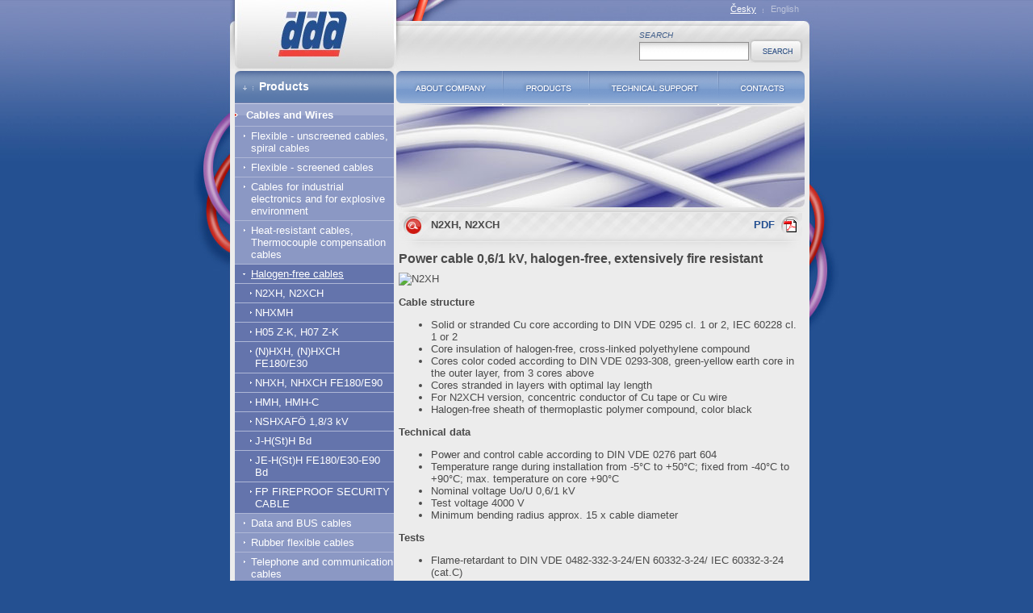

--- FILE ---
content_type: text/html
request_url: http://www.ddacables.com/katalog/05_n2xh.php
body_size: 9549
content:
<!DOCTYPE html PUBLIC "-//W3C//DTD XHTML 1.0 Strict//EN" "https://www.w3.org/TR/xhtml1/DTD/xhtml1-strict.dtd">
<html xmlns="https://www.w3.org/1999/xhtml">
<head>
	<meta http-equiv="Content-Type" content="text/html; charset=windows-1250" />
	<meta http-equiv="Content-language" content="en" />
	<title>N2XH, N2XCH - Halogen-free cables - DDA Ltd.</title>
	<script type="text/javascript" src="https://www.kabelyvodice.cz/jquery.js"> </script>
	<script type="text/javascript" src="https://www.kabelyvodice.cz/scripts.js"> </script>
	<script type="text/javascript">
	$(document).ready(function(){
		$("h1#mainH1").append( $("#datasheetLink").get(0) );
	});
	</script>
	<style media="screen" type="text/css">
		@import "https://www.kabelyvodice.cz/style.css";
	</style>
	<style media="print" type="text/css">@import "https://www.kabelyvodice.cz/stylePrint.css";</style>
	<style media="all" type="text/css">@import "https://www.kabelyvodice.cz/styleEn.css";</style>	<link rel="shortcut icon" href="favicon.ico" />
	<meta name="description" content="DDA a.s., prodejce elektrotechnických a elektroinstalačních materiálů, kabelářská problematika, katalog kabelů a vodičů, příslušenství, vysoká flexibilita a vstřícnost všech obchodních zástupců, profesní schopnosti technických pracovníků, školení a představení nových trendů v kabelářské problematice, držitel certifikátu ČSN EN ISO 9001:2001." />
	<meta name="keywords" content="Kabely, kabelů, kabelových, kabelová, kabelové, vodiče, izolace,  jádro, jádra, poloměr ohybu, PVC, DIN, VDE, žíla, měděné, laněné,  ohebné, samozhášecí, bezhalogenové, spirálové, olejiodolné,  flexibilní, polyuretan, PUR, vlečných řetězů, řídící, ovládací,  číslované, Cu, EMC, stíněné, průchodky, k frekvenčním měničům, vlečné  řetězy, pohyblivé, párový kabel, párové kabely, oheň retardující  kabely, do výbušného prostředí, jiskrně bezpečný, instalační kabely,  sdělovací kabely, PIMF, armované kabely, SWA, SWB, silikonové kabely,  tepelně odolné kabely, pocínované měděné jádro, ocelové opletení,  kompenzační vedení, termočlánkové kabely, koncetrický vodič, zvýšená  protipožární odolnost, FE 180/E30, FE 180/E90, požární fuknčnost,  požární fuknčnost, izolační celistvost, systém E30 - E90, FP, datové  kabely, profibus L2, BUS kabely, koaxiální kabely RG, plochý PVC  kabel, plochý neoprenový kabel, výtahové kabely, harmonizovaný kabel,  důlní kabely, bubnové kabely, zkratovací kabely, svařovací kabely,  kabely pro ponorná čerpadla, brandmeldekabel, silové kabely,  vysokonapěťové kabely, VN kabely, XLPE izolace, kabely dle BS, UL/CSA  kabely." />
	<script type="text/javascript">
		var gaJsHost = (("https:" == document.location.protocol) ? "https://ssl." : "https://www.");
		document.write(unescape("%3Cscript src='" + gaJsHost + "google-analytics.com/ga.js' type='text/javascript'%3E%3C/script%3E"));
	</script>
	<script type="text/javascript">
		var pageTracker = _gat._getTracker("UA-397285-1");
		pageTracker._trackPageview();
	</script>
</head>
<body >
<div id="global"><a name="topLogo"></a><div id="globalIn">
<div id="zahlavi"><div id="zahlaviIn">
	<a href="https://www.ddacables.com/" id="logo"><strong>DDA cz<span></span></strong></a>
	<hr class="hidden" />
</div></div>

<div id="hlavniObal"><div id="hlavniObalIn">
	<div id="hlavniObsah"><div id="hlavniObsahIn">
	<h1 id="mainH1">N2XH, N2XCH</h1>

<h2>Power cable 0,6/1 kV, halogen-free, extensively fire resistant</h2>

<p class="bigImg"><img height="166" alt="N2XH" src="http://www.kabelyvodice.cz/images/vyrobky/05_n2xh-j.jpg" /></p>


<h3>Cable structure</h3> 
<ul>
<li>Solid or stranded Cu core according to DIN VDE 0295 cl. 1 or 2, IEC 60228 cl. 1 or 2</li>
<li>Core insulation of halogen-free, cross-linked polyethylene compound</li>
<li>Cores color coded according to DIN VDE 0293-308, green-yellow earth core in the outer layer, from 3 cores above</li>
<li>Cores stranded in layers with optimal lay length </li>
<li>For N2XCH version, concentric conductor of Cu tape or Cu wire </li>
<li>Halogen-free sheath of thermoplastic polymer compound, color black </li> 
</ul>
<h3>Technical data</h3>
<ul> 
<li>Power and control cable according to DIN VDE 0276 part 604</li>
<li>Temperature range during installation from -5°C to +50°C; fixed from -40°C to +90°C; max. temperature on core +90°C </li>
<li>Nominal voltage Uo/U 0,6/1 kV</li>
<li>Test voltage 4000 V</li>
<li>Minimum bending radius approx. 15 x cable diameter </li>
</ul>

<h3>Tests</h3>
<ul> 
<li>Flame-retardant to DIN VDE 0482-332-3-24/EN 60332-3-24/ IEC 60332-3-24 (cat.C)</li>
<li>Low corrosiveness of combustion gases to IEC 60754-2</li>
<li>Halogen-free to IEC 60754-1</li>
<li>Smoke density to IEC 61034-1,-2</li>
</ul>
<h3>Color codes N2XCH</h3>
<ul> 
<li>2-core cable: blue/brown</li>
<li>3-core cable: brown/black/grey</li>
<li>4-core cable: blue/brown/black/grey</li>
<li>from 7 conductors above, black cores with white numbering</li>
</ul>
<h3> Application</h3> 
<p>
Halogen-free power cables with enhanced&nbsp;resistance to&nbsp;fire are used mostly in areas 
where harm to human life or material must be prevented in case of fire such as industrial and public 
buildings, hotels, subway systems, hospitals etc. These cables are suitable for dry and wet environments
as well as for outer application but are not suitable for direct burial into earth or water. 
</p>

<h4>Note:</h4>
<ul class="poznamky">
<li>CE = the product is conformed with the EC Low-Voltage Directive 2014/35/EU.</li>
<li>rm = round conductor stranded</li>
<li>re = round conductor plain</li>
<li>Conforms to RoHS. UV resistant version available on request.</li>
</ul>

<h3>Technical characteristics</h3>
<h4>N2XH</h4>
<div class="tabulkaObal">
<table class="tabulka">
  <thead>
    <tr>
<th>Ordering code</th>
  <th>Number of cores</th>
  <th>×</th>
  <th colspan="2">core cross-section[mm<sup>2</sup>]</th>
  <th>Approx. outer &oslash; [mm]</th>
  <th>Copper weight [kg/km]</th>
  <th class='posledni'>Approx. cable weight [kg/km]</th>
</tr>
    </thead>
    <tbody>
      <tr class='lichy'>
        <td>0553100 </td>
        <td>1 </td>
        <td>× </td>
        <td>4 </td>
        <td>re </td>
        <td>9,1 </td>
        <td>39 </td>
        <td class='posledni'>140 </td>
      </tr>
      <tr class='sudy'>
        <td>0553101 </td>
        <td>1 </td>
        <td>× </td>
        <td>6 </td>
        <td>re </td>
        <td>9,6 </td>
        <td>58 </td>
        <td class='posledni'>160 </td>
      </tr>
      <tr class='lichy'>
        <td>0553102 </td>
        <td>1 </td>
        <td>× </td>
        <td>10 </td>
        <td>re </td>
        <td>10,2 </td>
        <td>96 </td>
        <td class='posledni'>210 </td>
      </tr>
      <tr class='sudy'>
        <td>0553103 </td>
        <td>1 </td>
        <td>× </td>
        <td>16 </td>
        <td>re </td>
        <td>11,8 </td>
        <td>154 </td>
        <td class='posledni'>270 </td>
      </tr>
      <tr class='lichy'>
        <td>0553104 </td>
        <td>1 </td>
        <td>× </td>
        <td>25 </td>
        <td>rm </td>
        <td>12,5 </td>
        <td>240 </td>
        <td class='posledni'>380 </td>
      </tr>
      <tr class='sudy'>
        <td>0553105 </td>
        <td>1 </td>
        <td>× </td>
        <td>35 </td>
        <td>rm </td>
        <td>14,0 </td>
        <td>336 </td>
        <td class='posledni'>490 </td>
      </tr>
      <tr class='lichy'>
        <td>0553106 </td>
        <td>1 </td>
        <td>× </td>
        <td>50 </td>
        <td>rm </td>
        <td>15,8 </td>
        <td>480 </td>
        <td class='posledni'>620 </td>
      </tr>
      <tr class='sudy'>
        <td>0553107 </td>
        <td>1 </td>
        <td>× </td>
        <td>70 </td>
        <td>rm </td>
        <td>17,2 </td>
        <td>672 </td>
        <td class='posledni'>830 </td>
      </tr>
      <tr class='lichy'>
        <td>0553108 </td>
        <td>1 </td>
        <td>× </td>
        <td>95 </td>
        <td>rm </td>
        <td>19,1 </td>
        <td>912 </td>
        <td class='posledni'>1200 </td>
      </tr>
      <tr class='sudy'>
        <td>0553109 </td>
        <td>1 </td>
        <td>× </td>
        <td>120 </td>
        <td>rm </td>
        <td>21,2 </td>
        <td>1152 </td>
        <td class='posledni'>1500 </td>
      </tr>
      <tr class='lichy'>
        <td>0553110 </td>
        <td>1 </td>
        <td>× </td>
        <td>150 </td>
        <td>rm </td>
        <td>22,9 </td>
        <td>1440 </td>
        <td class='posledni'>1700 </td>
      </tr>
      <tr class='sudy'>
        <td>0553111 </td>
        <td>1 </td>
        <td>× </td>
        <td>185 </td>
        <td>rm </td>
        <td>25,1 </td>
        <td>1776 </td>
        <td class='posledni'>2200 </td>
      </tr>
      <tr class='lichy'>
        <td>0553112 </td>
        <td>1 </td>
        <td>× </td>
        <td>240 </td>
        <td>rm </td>
        <td>28,5 </td>
        <td>2304 </td>
        <td class='posledni'>2750 </td>
      </tr>
      <tr class='sudy'>
        <td>0553113 </td>
        <td>1 </td>
        <td>× </td>
        <td>300 </td>
        <td>rm </td>
        <td>31,0 </td>
        <td>2880 </td>
        <td class='posledni'>3300 </td>
      </tr>
      <tr class='lichy'>
        <td>0553114 </td>
        <td>2 </td>
        <td>× </td>
        <td>1,5 </td>
        <td>re </td>
        <td>12,0 </td>
        <td>29 </td>
        <td class='posledni'>180 </td>
      </tr>
      <tr class='sudy'>
        <td>0553115 </td>
        <td>2 </td>
        <td>× </td>
        <td>2,5 </td>
        <td>re </td>
        <td>12,2 </td>
        <td>48 </td>
        <td class='posledni'>210 </td>
      </tr>
      <tr class='lichy'>
        <td>0553116 </td>
        <td>2 </td>
        <td>× </td>
        <td>4 </td>
        <td>re </td>
        <td>13,2 </td>
        <td>77 </td>
        <td class='posledni'>278 </td>
      </tr>
      <tr class='sudy'>
        <td>0553117 </td>
        <td>2 </td>
        <td>× </td>
        <td>6 </td>
        <td>re </td>
        <td>14,1 </td>
        <td>115 </td>
        <td class='posledni'>340 </td>
      </tr>
      <tr class='lichy'>
        <td>0553118 </td>
        <td>2 </td>
        <td>× </td>
        <td>10 </td>
        <td>re </td>
        <td>16,2 </td>
        <td>192 </td>
        <td class='posledni'>450 </td>
      </tr>
      <tr class='sudy'>
        <td>0553119 </td>
        <td>2 </td>
        <td>× </td>
        <td>16 </td>
        <td>re </td>
        <td>17,8 </td>
        <td>307 </td>
        <td class='posledni'>600 </td>
      </tr>
      <tr class='lichy'>
        <td>0553121 </td>
        <td>3 </td>
        <td>× </td>
        <td>1,5 </td>
        <td>re </td>
        <td>11,2 </td>
        <td>43 </td>
        <td class='posledni'>200 </td>
      </tr>
      <tr class='sudy'>
        <td>0553122 </td>
        <td>3 </td>
        <td>× </td>
        <td>2,5 </td>
        <td>re </td>
        <td>12,1 </td>
        <td>72 </td>
        <td class='posledni'>250 </td>
      </tr>
      <tr class='lichy'>
        <td>0553123 </td>
        <td>3 </td>
        <td>× </td>
        <td>4 </td>
        <td>re </td>
        <td>13,0 </td>
        <td>115 </td>
        <td class='posledni'>330 </td>
      </tr>
      <tr class='sudy'>
        <td>0553124 </td>
        <td>3 </td>
        <td>× </td>
        <td>6 </td>
        <td>re </td>
        <td>14,1 </td>
        <td>173 </td>
        <td class='posledni'>410 </td>
      </tr>
      <tr class='lichy'>
        <td>0553125 </td>
        <td>3 </td>
        <td>× </td>
        <td>10 </td>
        <td>re </td>
        <td>16,2 </td>
        <td>288 </td>
        <td class='posledni'>550 </td>
      </tr>
      <tr class='sudy'>
        <td>0553126 </td>
        <td>3 </td>
        <td>× </td>
        <td>16 </td>
        <td>re </td>
        <td>18,5 </td>
        <td>461 </td>
        <td class='posledni'>790 </td>
      </tr>
      <tr class='lichy'>
        <td>0553127 </td>
        <td>3 </td>
        <td>× </td>
        <td>25 </td>
        <td>rm </td>
        <td>21,8 </td>
        <td>720 </td>
        <td class='posledni'>1200 </td>
      </tr>
      <tr class='sudy'>
        <td>0553128 </td>
        <td>3 </td>
        <td>× </td>
        <td>35 </td>
        <td>rm </td>
        <td>24,9 </td>
        <td>1008 </td>
        <td class='posledni'>1600 </td>
      </tr>
      <tr class='lichy'>
        <td>0553129 </td>
        <td>3 </td>
        <td>× </td>
        <td>50 </td>
        <td>rm </td>
        <td>25,2 </td>
        <td>1440 </td>
        <td class='posledni'>1800 </td>
      </tr>
      <tr class='sudy'>
        <td>0553130 </td>
        <td>3 </td>
        <td>× </td>
        <td>70 </td>
        <td>rm </td>
        <td>29,2 </td>
        <td>2016 </td>
        <td class='posledni'>2500 </td>
      </tr>
      <tr class='lichy'>
        <td>0553131 </td>
        <td>3 </td>
        <td>× </td>
        <td>95 </td>
        <td>rm </td>
        <td>32,0 </td>
        <td>2736 </td>
        <td class='posledni'>3300 </td>
      </tr>
      <tr class='sudy'>
        <td>0553132 </td>
        <td>3 </td>
        <td>× </td>
        <td>120 </td>
        <td>rm </td>
        <td>34,9 </td>
        <td>3456 </td>
        <td class='posledni'>4050 </td>
      </tr>
      <tr class='lichy'>
        <td>0553133 </td>
        <td>3 </td>
        <td>× </td>
        <td>150 </td>
        <td>rm </td>
        <td>39,2 </td>
        <td>4320 </td>
        <td class='posledni'>4900 </td>
      </tr>
      <tr class='sudy'>
        <td>0553134 </td>
        <td>3 </td>
        <td>× </td>
        <td>185 </td>
        <td>rm </td>
        <td>44,1 </td>
        <td>5328 </td>
        <td class='posledni'>5100 </td>
      </tr>
      <tr class='lichy'>
        <td>0553135 </td>
        <td>3 </td>
        <td>× </td>
        <td>240 </td>
        <td>rm </td>
        <td>49,2 </td>
        <td>6912 </td>
        <td class='posledni'>7800 </td>
      </tr>
      <tr class='sudy'>
        <td>0553136 </td>
        <td>3 </td>
        <td>× </td>
        <td>50/25 </td>
        <td>rm </td>
        <td>28,5 </td>
        <td>1680 </td>
        <td class='posledni'>2200 </td>
      </tr>
      <tr class='lichy'>
        <td>0553137 </td>
        <td>3 </td>
        <td>× </td>
        <td>70/35 </td>
        <td>rm </td>
        <td>31,4 </td>
        <td>2352 </td>
        <td class='posledni'>2950 </td>
      </tr>
      <tr class='sudy'>
        <td>0553138 </td>
        <td>3 </td>
        <td>× </td>
        <td>95/50 </td>
        <td>rm </td>
        <td>34,9 </td>
        <td>3216 </td>
        <td class='posledni'>3900 </td>
      </tr>
      <tr class='lichy'>
        <td>0553139 </td>
        <td>3 </td>
        <td>× </td>
        <td>120/70 </td>
        <td>rm </td>
        <td>38,0 </td>
        <td>4128 </td>
        <td class='posledni'>4800 </td>
      </tr>
      <tr class='sudy'>
        <td>0553140 </td>
        <td>3 </td>
        <td>× </td>
        <td>150/70 </td>
        <td>rm </td>
        <td>43,3 </td>
        <td>4992 </td>
        <td class='posledni'>5750 </td>
      </tr>
      <tr class='lichy'>
        <td>0553141 </td>
        <td>3 </td>
        <td>× </td>
        <td>185/95 </td>
        <td>rm </td>
        <td>47,2 </td>
        <td>6240 </td>
        <td class='posledni'>7200 </td>
      </tr>
      <tr class='sudy'>
        <td>0553142 </td>
        <td>3 </td>
        <td>× </td>
        <td>240/120 </td>
        <td>rm </td>
        <td>53,4 </td>
        <td>8064 </td>
        <td class='posledni'>9150 </td>
      </tr>
      <tr class='lichy'>
        <td>0553143 </td>
        <td>4 </td>
        <td>× </td>
        <td>1,5 </td>
        <td>re </td>
        <td>12,2 </td>
        <td>58 </td>
        <td class='posledni'>230 </td>
      </tr>
      <tr class='sudy'>
        <td>0553144 </td>
        <td>4 </td>
        <td>× </td>
        <td>2,5 </td>
        <td>re </td>
        <td>13,3 </td>
        <td>96 </td>
        <td class='posledni'>290 </td>
      </tr>
      <tr class='lichy'>
        <td>0553145 </td>
        <td>4 </td>
        <td>× </td>
        <td>4 </td>
        <td>re </td>
        <td>14,0 </td>
        <td>154 </td>
        <td class='posledni'>380 </td>
      </tr>
      <tr class='sudy'>
        <td>0553146 </td>
        <td>4 </td>
        <td>× </td>
        <td>6 </td>
        <td>re </td>
        <td>15,1 </td>
        <td>230 </td>
        <td class='posledni'>490 </td>
      </tr>
      <tr class='lichy'>
        <td>0553147 </td>
        <td>4 </td>
        <td>× </td>
        <td>10 </td>
        <td>re </td>
        <td>17,2 </td>
        <td>384 </td>
        <td class='posledni'>670 </td>
      </tr>
      <tr class='sudy'>
        <td>0553148 </td>
        <td>4 </td>
        <td>× </td>
        <td>16 </td>
        <td>re </td>
        <td>19,5 </td>
        <td>614 </td>
        <td class='posledni'>930 </td>
      </tr>
      <tr class='lichy'>
        <td>0553149 </td>
        <td>4 </td>
        <td>× </td>
        <td>25 </td>
        <td>rm </td>
        <td>24,2 </td>
        <td>960 </td>
        <td class='posledni'>1450 </td>
      </tr>
      <tr class='sudy'>
        <td>0553150 </td>
        <td>4 </td>
        <td>× </td>
        <td>35 </td>
        <td>rm </td>
        <td>27,6 </td>
        <td>1344 </td>
        <td class='posledni'>1900 </td>
      </tr>
      <tr class='lichy'>
        <td>0553151 </td>
        <td>4 </td>
        <td>× </td>
        <td>50 </td>
        <td>rm </td>
        <td>29,5 </td>
        <td>1920 </td>
        <td class='posledni'>2300 </td>
      </tr>
      <tr class='sudy'>
        <td>0553152 </td>
        <td>4 </td>
        <td>× </td>
        <td>70 </td>
        <td>rm </td>
        <td>33,2 </td>
        <td>2668 </td>
        <td class='posledni'>3200 </td>
      </tr>
      <tr class='lichy'>
        <td>0553153 </td>
        <td>4 </td>
        <td>× </td>
        <td>95 </td>
        <td>rm </td>
        <td>37,0 </td>
        <td>3648 </td>
        <td class='posledni'>4200 </td>
      </tr>
      <tr class='sudy'>
        <td>0553154 </td>
        <td>4 </td>
        <td>× </td>
        <td>120 </td>
        <td>rm </td>
        <td>40,2 </td>
        <td>4608 </td>
        <td class='posledni'>4300 </td>
      </tr>
      <tr class='lichy'>
        <td>0553155 </td>
        <td>4 </td>
        <td>× </td>
        <td>150 </td>
        <td>rm </td>
        <td>45,8 </td>
        <td>5760 </td>
        <td class='posledni'>6350 </td>
      </tr>
      <tr class='sudy'>
        <td>0553156 </td>
        <td>4 </td>
        <td>× </td>
        <td>185 </td>
        <td>rm </td>
        <td>49,5 </td>
        <td>7104 </td>
        <td class='posledni'>7800 </td>
      </tr>
      <tr class='lichy'>
        <td>0553157 </td>
        <td>4 </td>
        <td>× </td>
        <td>240 </td>
        <td>rm </td>
        <td>56,0 </td>
        <td>9216 </td>
        <td class='posledni'>10300 </td>
      </tr>
      <tr class='sudy'>
        <td>0553158 </td>
        <td>5 </td>
        <td>× </td>
        <td>1,5 </td>
        <td>re </td>
        <td>13,2 </td>
        <td>72 </td>
        <td class='posledni'>270 </td>
      </tr>
      <tr class='lichy'>
        <td>0553159 </td>
        <td>5 </td>
        <td>× </td>
        <td>2,5 </td>
        <td>re </td>
        <td>14,2 </td>
        <td>120 </td>
        <td class='posledni'>340 </td>
      </tr>
      <tr class='sudy'>
        <td>0553160 </td>
        <td>5 </td>
        <td>× </td>
        <td>4 </td>
        <td>re </td>
        <td>15,5 </td>
        <td>192 </td>
        <td class='posledni'>450 </td>
      </tr>
      <tr class='lichy'>
        <td>0553161 </td>
        <td>5 </td>
        <td>× </td>
        <td>6 </td>
        <td>re </td>
        <td>16,0 </td>
        <td>288 </td>
        <td class='posledni'>560 </td>
      </tr>
      <tr class='sudy'>
        <td>0553162 </td>
        <td>5 </td>
        <td>× </td>
        <td>10 </td>
        <td>re </td>
        <td>18,4 </td>
        <td>480 </td>
        <td class='posledni'>790 </td>
      </tr>
      <tr class='lichy'>
        <td>0553163 </td>
        <td>5 </td>
        <td>× </td>
        <td>16 </td>
        <td>re </td>
        <td>21,5 </td>
        <td>768 </td>
        <td class='posledni'>1150 </td>
      </tr>
      <tr class='sudy'>
        <td>0553164 </td>
        <td>7 </td>
        <td>× </td>
        <td>1,5 </td>
        <td>re </td>
        <td>12,0 </td>
        <td>101 </td>
        <td class='posledni'>310 </td>
      </tr>
      <tr class='lichy'>
        <td>0553165 </td>
        <td>10 </td>
        <td>× </td>
        <td>1,5 </td>
        <td>re </td>
        <td>15,8 </td>
        <td>144 </td>
        <td class='posledni'>420 </td>
      </tr>
      <tr class='sudy'>
        <td>0553166 </td>
        <td>12 </td>
        <td>× </td>
        <td>1,5 </td>
        <td>re </td>
        <td>16,8 </td>
        <td>173 </td>
        <td class='posledni'>460 </td>
      </tr>
      <tr class='lichy'>
        <td>0553167 </td>
        <td>14 </td>
        <td>× </td>
        <td>1,5 </td>
        <td>re </td>
        <td>17,7 </td>
        <td>202 </td>
        <td class='posledni'>540 </td>
      </tr>
      <tr class='sudy'>
        <td>0553168 </td>
        <td>19 </td>
        <td>× </td>
        <td>1,5 </td>
        <td>re </td>
        <td>18,6 </td>
        <td>274 </td>
        <td class='posledni'>650 </td>
      </tr>
      <tr class='lichy'>
        <td>0553169 </td>
        <td>24 </td>
        <td>× </td>
        <td>1,5 </td>
        <td>re </td>
        <td>21,8 </td>
        <td>346 </td>
        <td class='posledni'>760 </td>
      </tr>
      <tr class='sudy'>
        <td>0553170 </td>
        <td>30 </td>
        <td>× </td>
        <td>1,5 </td>
        <td>re </td>
        <td>22,8 </td>
        <td>432 </td>
        <td class='posledni'>900 </td>
      </tr>
      <tr class='lichy'>
        <td>0553171 </td>
        <td>7 </td>
        <td>× </td>
        <td>2,5 </td>
        <td>re </td>
        <td>15,1 </td>
        <td>168 </td>
        <td class='posledni'>400 </td>
      </tr>
      <tr class='sudy'>
        <td>0555172 </td>
        <td>10 </td>
        <td>× </td>
        <td>2,5 </td>
        <td>re </td>
        <td>17,5 </td>
        <td>240 </td>
        <td class='posledni'>540 </td>
      </tr>
      <tr class='lichy'>
        <td>0553173 </td>
        <td>12 </td>
        <td>× </td>
        <td>2,5 </td>
        <td>re </td>
        <td>18,0 </td>
        <td>288 </td>
        <td class='posledni'>600 </td>
      </tr>
      <tr class='sudy'>
        <td>0555174 </td>
        <td>14 </td>
        <td>× </td>
        <td>2,5 </td>
        <td>re </td>
        <td>19,2 </td>
        <td>336 </td>
        <td class='posledni'>670 </td>
      </tr>
      <tr class='lichy'>
        <td>0553175 </td>
        <td>19 </td>
        <td>× </td>
        <td>2,5 </td>
        <td>re </td>
        <td>21,1 </td>
        <td>456 </td>
        <td class='posledni'>840 </td>
      </tr>
      <tr class='sudy'>
        <td>0555176 </td>
        <td>24 </td>
        <td>× </td>
        <td>2,5 </td>
        <td>re </td>
        <td>24,2 </td>
        <td>576 </td>
        <td class='posledni'>1050 </td>
      </tr>
      <tr class='lichy'>
        <td>0553178 </td>
        <td>7 </td>
        <td>× </td>
        <td>4 </td>
        <td>re </td>
        <td>17,2 </td>
        <td>269 </td>
        <td class='posledni'>530 </td>
      </tr>
      <tr class='sudy'>
        <td>0555179 </td>
        <td>12 </td>
        <td>× </td>
        <td>4 </td>
        <td>re </td>
        <td>21,2 </td>
        <td>461 </td>
        <td class='posledni'>800 </td>
      </tr>
    </tbody>
  </table>
</div>
<h4>N2XCH</h4>
<div class="tabulkaObal">
<table class="tabulka">
  <thead>
    <tr>
<th>Ordering code</th>
  <th>Number of cores</th>
  <th>×</th>
  <th colspan="2">core cross-section[mm<sup>2</sup>]</th>
  <th>Approx. outer &oslash; [mm]</th>
  <th>Copper weight [kg/km]</th>
  <th>Approx. cable weight [kg/km]</th>
</tr>
    </thead>
    <tbody>      <tr class='lichy'>
        <td>0553200 </td>
        <td>2 </td>
        <td>× </td>
        <td>1,5 </td>
        <td>re/1,5 </td>
        <td>12,1 </td>
        <td>53 </td>
        <td class='posledni'>210 </td>
      </tr>
      <tr class='sudy'>
        <td>0555201 </td>
        <td>2 </td>
        <td>× </td>
        <td>2,5 </td>
        <td>re/2,5 </td>
        <td>13,2 </td>
        <td>81 </td>
        <td class='posledni'>255 </td>
      </tr>
      <tr class='lichy'>
        <td>0553202 </td>
        <td>2 </td>
        <td>× </td>
        <td>4 </td>
        <td>re/4 </td>
        <td>14,1 </td>
        <td>122 </td>
        <td class='posledni'>320 </td>
      </tr>
      <tr class='sudy'>
        <td>0555203 </td>
        <td>2 </td>
        <td>× </td>
        <td>6 </td>
        <td>re/6 </td>
        <td>15,0 </td>
        <td>183 </td>
        <td class='posledni'>400 </td>
      </tr>
      <tr class='lichy'>
        <td>0553204 </td>
        <td>2 </td>
        <td>× </td>
        <td>10 </td>
        <td>re/10 </td>
        <td>16,9 </td>
        <td>311 </td>
        <td class='posledni'>560 </td>
      </tr>
      <tr class='sudy'>
        <td>0555205 </td>
        <td>2 </td>
        <td>× </td>
        <td>16 </td>
        <td>re/16 </td>
        <td>19,1 </td>
        <td>490 </td>
        <td class='posledni'>780 </td>
      </tr>
      <tr class='lichy'>
        <td>0553206 </td>
        <td>3 </td>
        <td>× </td>
        <td>1,5 </td>
        <td>re/1,5 </td>
        <td>13,1 </td>
        <td>67 </td>
        <td class='posledni'>230 </td>
      </tr>
      <tr class='sudy'>
        <td>0553207 </td>
        <td>3 </td>
        <td>× </td>
        <td>2,5 </td>
        <td>re/2,5 </td>
        <td>14,2 </td>
        <td>103 </td>
        <td class='posledni'>285 </td>
      </tr>
      <tr class='lichy'>
        <td>0553208 </td>
        <td>3 </td>
        <td>× </td>
        <td>4 </td>
        <td>re/4 </td>
        <td>15,2 </td>
        <td>160 </td>
        <td class='posledni'>365 </td>
      </tr>
      <tr class='sudy'>
        <td>0553209 </td>
        <td>3 </td>
        <td>× </td>
        <td>6 </td>
        <td>re/6 </td>
        <td>16,1 </td>
        <td>242 </td>
        <td class='posledni'>460 </td>
      </tr>
      <tr class='lichy'>
        <td>0553210 </td>
        <td>3 </td>
        <td>× </td>
        <td>10 </td>
        <td>re/10 </td>
        <td>18,2 </td>
        <td>406 </td>
        <td class='posledni'>660 </td>
      </tr>
      <tr class='sudy'>
        <td>0553211 </td>
        <td>3 </td>
        <td>× </td>
        <td>16 </td>
        <td>re/16 </td>
        <td>19,7 </td>
        <td>642 </td>
        <td class='posledni'>920 </td>
      </tr>
      <tr class='lichy'>
        <td>0553212 </td>
        <td>3 </td>
        <td>× </td>
        <td>25 </td>
        <td>rm/16 </td>
        <td>25,3 </td>
        <td>1801 </td>
        <td class='posledni'>1600 </td>
      </tr>
      <tr class='sudy'>
        <td>0553213 </td>
        <td>3 </td>
        <td>× </td>
        <td>35 </td>
        <td>rm/16 </td>
        <td>29,2 </td>
        <td>1400 </td>
        <td class='posledni'>1900 </td>
      </tr>
      <tr class='lichy'>
        <td>0555214 </td>
        <td>3 </td>
        <td>× </td>
        <td>50 </td>
        <td>rm/25 </td>
        <td>32,3 </td>
        <td>2003 </td>
        <td class='posledni'>2400 </td>
      </tr>
      <tr class='sudy'>
        <td>0553215 </td>
        <td>3 </td>
        <td>× </td>
        <td>70 </td>
        <td>rm/35 </td>
        <td>35,6 </td>
        <td>2794 </td>
        <td class='posledni'>3060 </td>
      </tr>
      <tr class='lichy'>
        <td>0555216 </td>
        <td>3 </td>
        <td>× </td>
        <td>95 </td>
        <td>rm/60 </td>
        <td>39,0 </td>
        <td>3790 </td>
        <td class='posledni'>4200 </td>
      </tr>
      <tr class='sudy'>
        <td>0553217 </td>
        <td>3 </td>
        <td>× </td>
        <td>120 </td>
        <td>rm/70 </td>
        <td>42,0 </td>
        <td>4785 </td>
        <td class='posledni'>5207 </td>
      </tr>
      <tr class='lichy'>
        <td>0553218 </td>
        <td>3 </td>
        <td>× </td>
        <td>150 </td>
        <td>rm/70 </td>
        <td>43,5 </td>
        <td>5100 </td>
        <td class='posledni'>5700 </td>
      </tr>
      <tr class='sudy'>
        <td>0553219 </td>
        <td>3 </td>
        <td>× </td>
        <td>185 </td>
        <td>rm/95 </td>
        <td>47,4 </td>
        <td>6381 </td>
        <td class='posledni'>7150 </td>
      </tr>
      <tr class='lichy'>
        <td>0553220 </td>
        <td>3 </td>
        <td>× </td>
        <td>240 </td>
        <td>rm/120 </td>
        <td>53,5 </td>
        <td>8240 </td>
        <td class='posledni'>9250 </td>
      </tr>
      <tr class='sudy'>
        <td>0553221 </td>
        <td>4 </td>
        <td>× </td>
        <td>1,5 </td>
        <td>re/1,5 </td>
        <td>13,2 </td>
        <td>80 </td>
        <td class='posledni'>230 </td>
      </tr>
      <tr class='lichy'>
        <td>0553222 </td>
        <td>4 </td>
        <td>× </td>
        <td>2,5 </td>
        <td>re/2,5 </td>
        <td>13,5 </td>
        <td>129 </td>
        <td class='posledni'>290 </td>
      </tr>
      <tr class='sudy'>
        <td>0553223 </td>
        <td>4 </td>
        <td>× </td>
        <td>4 </td>
        <td>re/4 </td>
        <td>15,2 </td>
        <td>202 </td>
        <td class='posledni'>390 </td>
      </tr>
      <tr class='lichy'>
        <td>0553224 </td>
        <td>4 </td>
        <td>× </td>
        <td>6 </td>
        <td>re/6 </td>
        <td>16,8 </td>
        <td>296 </td>
        <td class='posledni'>500 </td>
      </tr>
      <tr class='sudy'>
        <td>0555225 </td>
        <td>4 </td>
        <td>× </td>
        <td>10 </td>
        <td>re/10 </td>
        <td>18,5 </td>
        <td>504 </td>
        <td class='posledni'>740 </td>
      </tr>
      <tr class='lichy'>
        <td>0553226 </td>
        <td>4 </td>
        <td>× </td>
        <td>16 </td>
        <td>re/16 </td>
        <td>21,0 </td>
        <td>797 </td>
        <td class='posledni'>1060 </td>
      </tr>
      <tr class='sudy'>
        <td>0553227 </td>
        <td>4 </td>
        <td>× </td>
        <td>25 </td>
        <td>rm/16 </td>
        <td>25,8 </td>
        <td>1140 </td>
        <td class='posledni'>1570 </td>
      </tr>
      <tr class='lichy'>
        <td>0553228 </td>
        <td>4 </td>
        <td>× </td>
        <td>35 </td>
        <td>rm/16 </td>
        <td>28,3 </td>
        <td>1528 </td>
        <td class='posledni'>2020 </td>
      </tr>
      <tr class='sudy'>
        <td>0553229 </td>
        <td>4 </td>
        <td>× </td>
        <td>50 </td>
        <td>rm/25 </td>
        <td>30,8 </td>
        <td>2203 </td>
        <td class='posledni'>2550 </td>
      </tr>
      <tr class='lichy'>
        <td>0553230 </td>
        <td>4 </td>
        <td>× </td>
        <td>70 </td>
        <td>rm/35 </td>
        <td>35,6 </td>
        <td>3082 </td>
        <td class='posledni'>3600 </td>
      </tr>
      <tr class='sudy'>
        <td>0553231 </td>
        <td>4 </td>
        <td>× </td>
        <td>95 </td>
        <td>rm/50 </td>
        <td>40,2 </td>
        <td>4207 </td>
        <td class='posledni'>4750 </td>
      </tr>
      <tr class='lichy'>
        <td>0553232 </td>
        <td>7 </td>
        <td>× </td>
        <td>1,5 </td>
        <td>re/2,5 </td>
        <td>14,5 </td>
        <td>132 </td>
        <td class='posledni'>320 </td>
      </tr>
      <tr class='sudy'>
        <td>0555233 </td>
        <td>10 </td>
        <td>× </td>
        <td>1,5 </td>
        <td>re/2,5 </td>
        <td>17,2 </td>
        <td>177 </td>
        <td class='posledni'>420 </td>
      </tr>
      <tr class='lichy'>
        <td>0553234 </td>
        <td>12 </td>
        <td>× </td>
        <td>1,5 </td>
        <td>re/2,5 </td>
        <td>18,4 </td>
        <td>204 </td>
        <td class='posledni'>460 </td>
      </tr>
      <tr class='sudy'>
        <td>0553235 </td>
        <td>16 </td>
        <td>× </td>
        <td>1,5 </td>
        <td>re/4 </td>
        <td>20,0 </td>
        <td>275 </td>
        <td class='posledni'>686 </td>
      </tr>
      <tr class='lichy'>
        <td>0553236 </td>
        <td>21 </td>
        <td>× </td>
        <td>1,5 </td>
        <td>re/6 </td>
        <td>22,6 </td>
        <td>370 </td>
        <td class='posledni'>766 </td>
      </tr>
      <tr class='sudy'>
        <td>0553237 </td>
        <td>24 </td>
        <td>× </td>
        <td>1,5 </td>
        <td>re/6 </td>
        <td>23,2 </td>
        <td>412 </td>
        <td class='posledni'>860 </td>
      </tr>
      <tr class='lichy'>
        <td>0553238 </td>
        <td>30 </td>
        <td>× </td>
        <td>1,5 </td>
        <td>re/6 </td>
        <td>24,3 </td>
        <td>500 </td>
        <td class='posledni'>930 </td>
      </tr>
      <tr class='sudy'>
        <td>0553239 </td>
        <td>7 </td>
        <td>× </td>
        <td>2,5 </td>
        <td>re/2,5 </td>
        <td>15,1 </td>
        <td>200 </td>
        <td class='posledni'>400 </td>
      </tr>
      <tr class='lichy'>
        <td>0553240 </td>
        <td>10 </td>
        <td>× </td>
        <td>2,5 </td>
        <td>re/4 </td>
        <td>18,9 </td>
        <td>287 </td>
        <td class='posledni'>550 </td>
      </tr>
      <tr class='sudy'>
        <td>0553241 </td>
        <td>12 </td>
        <td>× </td>
        <td>2,5 </td>
        <td>re/4 </td>
        <td>19,2 </td>
        <td>335 </td>
        <td class='posledni'>610 </td>
      </tr>
      <tr class='lichy'>
        <td>0553242 </td>
        <td>16 </td>
        <td>× </td>
        <td>2,5 </td>
        <td>re/6 </td>
        <td>20,9 </td>
        <td>450 </td>
        <td class='posledni'>805 </td>
      </tr>
      <tr class='sudy'>
        <td>0553243 </td>
        <td>21 </td>
        <td>× </td>
        <td>2,5 </td>
        <td>re/6 </td>
        <td>25,2 </td>
        <td>572 </td>
        <td class='posledni'>1015 </td>
      </tr>
      <tr class='lichy'>
        <td>0553244 </td>
        <td>24 </td>
        <td>× </td>
        <td>2,5 </td>
        <td>re/10 </td>
        <td>26,1 </td>
        <td>695 </td>
        <td class='posledni'>1100 </td>
      </tr>
      <tr class='sudy'>
        <td>0553245 </td>
        <td>30 </td>
        <td>× </td>
        <td>2,5 </td>
        <td>re/10 </td>
        <td>28,0 </td>
        <td>842 </td>
        <td class='posledni'>1290 </td>
      </tr>
      <tr class='lichy'>
        <td>0553246 </td>
        <td>7 </td>
        <td>× </td>
        <td>4 </td>
        <td>re/4 </td>
        <td>18,1 </td>
        <td>316 </td>
        <td class='posledni'>580 </td>
      </tr>
      <tr class='sudy'>
        <td>0553247 </td>
        <td>12 </td>
        <td>× </td>
        <td>4 </td>
        <td>re/6 </td>
        <td>22,6 </td>
        <td>528 </td>
        <td class='posledni'>910 </td>
      </tr>
    </tbody>
  </table>
</div>
	<div id="horniMenu"><div id="horniMenuIn">
		<hr class="hidden" />
		<span class="hidden">[</span><a href="https://www.ddacables.com/dda-company.php" id="horniMenuSpol" title="About">About<span></span></a><span class="hidden">]</span>
		<span class="hidden">[</span><a href="https://www.ddacables.com/products.php" id="horniMenuProdukty" title="Products">Products<span></span></a><span class="hidden">]</span>
		<span class="hidden">[</span><a href="https://www.ddacables.com/technical-support.php" id="horniMenuPodpora" title="Technical support">Technical support<span></span></a><span class="hidden">]</span>
		<span class="hidden">[</span><a href="https://www.ddacables.com/contacts.php" id="horniMenuKontakty" title="Contacts">Contacts<span></span></a><span class="hidden">]</span>
	</div></div>	<!-- #horniMenuIn, #horniMenu -->
	</div></div>	<!-- #lhlavniObsahIn, #hlavniObsah -->

	<div id="levySloupec"><div id="levySloupecIn">
		<div id="leveMenu">
			

<h2>Products</h2>
<ul id="leveMenuPolozky">
	<li>
		<a href="../products.php" class="hlavniPolozka"><strong>Cables and Wires</strong></a>
		<ul class="otviraci">
			<li class="closed"><a href="https://www.ddacables.com/" onclick="return false;">Flexible - unscreened cables, spiral cables</a>
			<!-- 1 -->
			<ul>
				<li><a href="https://www.ddacables.com/katalog/01_yy-jz.php">YY-JZ (YSLY-JZ)</a></li>
				<li><a href="https://www.ddacables.com/katalog/01_yy-jb.php">YY-JB</a></li>
				<li><a href="https://www.ddacables.com/katalog/01_yy-jzblack.php">YY-JZ 0,6/1kV Black</a></li>
                                <li><a href="https://www.ddacables.com/katalog/01_pur-jz.php">PUR-JZ</a></li>
                                <li><a href="https://www.ddacables.com/katalog/01_h05bq-f_ang.php">H05BQ-F, H07BQ-F</a></li>
				<li><a href="https://www.ddacables.com/katalog/01_yy-jz-hf.php">YY-JZ-HF</a></li>
                                <li><a href="https://www.ddacables.com/katalog/01_single_core_pvc-flex.php">SINGLE CORE PVC-FLEX</a></li>
                                <li><a href="https://www.ddacables.com/katalog/01_single_core_pur-flex.php">SINGLE CORE PUR-FLEX</a></li>
                                <li><a href="https://www.ddacables.com/katalog/01_single_core_tpe-flex.php">SINGLE CORE TPE-FLEX</a></li>
				<li><a href="https://www.ddacables.com/katalog/01_pur-jz-hf.php">PUR-JZ-HF</a></li>
				<li><a href="https://www.ddacables.com/katalog/01_pur-flex.php">PUR-FLEX</a></li>
				<li><a href="https://www.ddacables.com/katalog/01_TPE_FLEX.php">TPE-FLEX</a></li>
				<li><a href="https://www.ddacables.com/katalog/01_h05vv5-f.php">H05VV5-F</a></li>
                                <li><a href="https://www.ddacables.com/katalog/01_h05vv5-f_harulcsa.php">H05VV5-F HAR/UL/CSA</a></li>
                                <li><a href="https://www.ddacables.com/katalog/01_liyy.php">LiYY</a></li>
				<li><a href="https://www.ddacables.com/katalog/01_h05vv-f.php">H05VV-F</a></li>
                                <li><a href="https://www.ddacables.com/katalog/01_h05v2-k_harulcsa.php">H05/H07V2-K HAR/UL/CSA</a></li>
				<li><a href="https://www.ddacables.com/katalog/01_ul-style1007.php">UL-Style 1007, CSA TR 6</a></li>
				<li><a href="https://www.ddacables.com/katalog/01_ul-style1015.php">UL-Style 1015</a></li>
				<li><a href="https://www.ddacables.com/katalog/01_h05v-k.php">H05 V-K, H07 V-K</a></li>
                                <li><a href="https://www.ddacables.com/katalog/01_liyv_ang.php">LiYv</a></li>
				<li><a href="https://www.ddacables.com/katalog/01_spiraly.php">EPR/PUR spirals, TPE/PUR spirals</a></li>
                                <li><a href="https://www.ddacables.com/katalog/01_spiraly TPE_PUR.php">TPE/PUR spirals</a></li>

			</ul>
			</li>
			<li class="closed"> <a href="https://www.ddacables.com/" onclick="return false;">Flexible - screened cables</a>
			<!-- 2 -->
			<ul>
				<li><a href="https://www.ddacables.com/katalog/02_liycy-jz.php">LiYCY-JZ/F-CY-JZ/YSLCY-JZ</a></li>
				<li><a href="https://www.ddacables.com/katalog/02_ycy-jz.php">YCY-JZ, YCY-JB</a></li>
                                <li><a href="https://www.ddacables.com/katalog/02_ycy-jzblack.php">YCY-JZ 0,6/1 kV Black</a></li>
                                <li><a href="https://www.ddacables.com/katalog/02_cy-jz.php">CY-JZ</a></li>
				<li><a href="https://www.ddacables.com/katalog/02_ysy-jz.php">YSY-JZ</a></li>
				<li><a href="https://www.ddacables.com/katalog/02_ycy-jz-hf.php">YCY-JZ-HF</a></li>
				<li><a href="https://www.ddacables.com/katalog/02_pur-flex-c.php">PUR-FLEX-C</a></li>
				<li><a href="https://www.ddacables.com/katalog/02_TPE_FLEX_C.php">TPE-FLEX-C</a></li>
                                <li><a href="https://www.ddacables.com/katalog/02_2yslcy-j.php">2YSLCY-J 0,6/1 kV</a></li>
                                <li><a href="https://www.ddacables.com/katalog/02_2YSLCYK-J.php">2YSLCYK-J 0,6/1 kV</a></li>
                                <li><a href="https://www.ddacables.com/katalog/02_liycy.php">LiYCY</a></li>
                                <li><a href="https://www.ddacables.com/katalog/02_paar-liycy.php">PAAR-LiYCY</a></li>
                                <li><a href="https://www.ddacables.com/katalog/02_paar-liycy-cy.php">PAAR-LiYCY-CY</a></li>
                                <li><a href="https://www.ddacables.com/katalog/02_PAAR-Li2YCYv.php">PAAR-Li2YCYv</a></li>
                                <li><a href="https://www.ddacables.com/katalog/02_super-paar-lic-pur.php">SUPER-PAAR-LIC-PUR</a></li>
                                <li><a href="https://www.ddacables.com/katalog/02_RESOLVER-FLEX.php">RESOLVER-FLEX</a></li>
                                <li><a href="https://www.ddacables.com/katalog/02_h05vvc4v5.php">H05VVC4V5-K</a></li>
                                <li><a href="https://www.ddacables.com/katalog/02_servo-flex-pur-jz.php">SERVO-FLEX-PUR-JZ</a></li>
			</ul>
			</li>
			<li class="closed"><a href="https://www.ddacables.com/" onclick="return false;">Cables for industrial electronics and for explosive environment</a>
			<!-- 3 -->
			<ul>
				<li><a href="https://www.ddacables.com/katalog/03_liyy-bl.php">LiYY-BL/LiYCY-BL</a></li>
				<li><a href="https://www.ddacables.com/katalog/03_je-liycy.php">JE-LiYCY Bd Si</a></li>
				<li><a href="https://www.ddacables.com/katalog/03_je-ysty.php">JE-Y(st)Y</a></li>
				<li><a href="https://www.ddacables.com/katalog/03_rd-ysty.php">RD-Y(st)Y</a></li>
				<li><a href="https://www.ddacables.com/katalog/03_re-2xsty.php">RE-2X(st)Yv</a></li>
				<li><a href="https://www.ddacables.com/katalog/03_re-2xsty-pimf.php">RE-2X(st)Yv PiMF</a></li>
				<li><a href="https://www.ddacables.com/katalog/03_RE-2X(St)YSWAY_ANG.php">RE-2X(St)YSWAY</a></li>
				<li><a href="https://www.ddacables.com/katalog/03_RE-2X(St)YSWBY_RE-2Y(St)YSWBY_PiMF_TiMF_ANG.php">RE-2X(St)YSWBY (RE-2Y(St)YSWBY) PiMF, TiMF</a></li>
				<li><a href="https://www.ddacables.com/katalog/03_BS5308.php">Armoured cables acc. to BS5308</a></li>
			</ul>
			</li>
		    <li class="closed"><a href="https://www.ddacables.com/" onclick="return false;">Heat-resistant cables, Thermocouple compensation cables</a>
			<!-- 4 -->
			<ul>
				<li><a href="https://www.ddacables.com/katalog/04_sif.php">SiF, SiF-GL, SiFZ</a></li>
				<li><a href="https://www.ddacables.com/katalog/04_sif-hv.php">SiF-HV 3,7 a 13,8 kV</a></li>
				<li><a href="https://www.ddacables.com/katalog/04_sihf.php">SiHF</a></li>
				<li><a href="https://www.ddacables.com/katalog/04_sihf_gl-p.php">SiHF/GL-P</a></li>
				<li><a href="https://www.ddacables.com/katalog/04_sihf-c-si.php">SiHF-C-Si</a></li>
				<li><a href="https://www.ddacables.com/katalog/04_therm120.php">THERM 120</a></li>
				<li><a href="https://www.ddacables.com/katalog/04_d-pren155.php">D-PREN 155</a></li>
				<li><a href="https://www.ddacables.com/katalog/04_therm400jz.php">THERM 400 single-core</a></li>
				<li><a href="https://www.ddacables.com/katalog/04_therm400vz.php">THERM 400 multi-core</a></li>
				<li><a href="https://www.ddacables.com/katalog/04_kompenzacni.php">Thermocouple compensation cables</a></li>
			</ul>
			</li>
			<li class="opened"><a href="https://www.ddacables.com/" onclick="return false;">Halogen-free cables</a>
			<!-- 5 -->
			<ul>
				<li><a href="https://www.ddacables.com/katalog/05_n2xh.php">N2XH, N2XCH</a></li>
				<li><a href="https://www.ddacables.com/katalog/05_nhxmh.php">NHXMH</a></li>
				<li><a href="https://www.ddacables.com/katalog/05_h05z-k.php">H05 Z-K, H07 Z-K</a></li>
				<li><a href="https://www.ddacables.com/katalog/05_nhxh_e30.php">(N)HXH, (N)HXCH FE180/E30</a></li>
				<li><a href="https://www.ddacables.com/katalog/05_nhxh_e90.php">NHXH, NHXCH FE180/E90</a></li>
				<li><a href="https://www.ddacables.com/katalog/05_hmh.php">HMH, HMH-C</a></li>
				<li><a href="https://www.ddacables.com/katalog/05_nshxafo.php">NSHXAFÖ 1,8/3 kV</a></li>				
				<li><a href="https://www.ddacables.com/katalog/05_j-hsth.php">J-H(St)H Bd</a></li>
				<li><a href="https://www.ddacables.com/katalog/05_je-hsth.php">JE-H(St)H FE180/E30-E90 Bd</a></li>
				<li><a href="https://www.ddacables.com/katalog/05_fp.php">FP FIREPROOF SECURITY CABLE</a></li>
			</ul>
			</li>
			<li class="closed"><a href="https://www.ddacables.com/" onclick="return false;">Data and BUS cables</a>
			<!-- 6 -->
			<ul>
				<li><a href="https://www.ddacables.com/katalog/06_utp100.php">UTP 4x2xAWG 24/1</a></li>
                                <li><a href="https://www.ddacables.com/katalog/06_FTP_4x2xAWG_24_1.php">FTP 4x2xAWG 24/1</a></li>
				<li><a href="https://www.ddacables.com/katalog/06_s-ftp_AWG_24_1.php">FTP 4x2xAWG 24/1</a></li>
				<li><a href="https://www.ddacables.com/katalog/06_s-ftp200.php">S-FTP 4x2xAWG 23/1</a></li>
				<li><a href="https://www.ddacables.com/katalog/06_l2-bus.php">L2 - BUS</a></li>
				<li><a href="https://www.ddacables.com/katalog/06_koax_rg.php">Coaxial cables RG</a></li>
				<li><a href="https://www.ddacables.com/katalog/06_adqzn2y.php">A-DQ(ZN)B2Y optical cables</a></li>
				<li><a href="https://www.ddacables.com/katalog/06_PROFIBUS-L2-PUR.php">PROFIBUS L2 PUR</a></li>
			</ul>
			</li>
			<li class="closed"><a href="https://www.ddacables.com/" onclick="return false;">Rubber flexible cables</a>
			<!-- 7 -->
			<ul>
				<li><a href="https://www.ddacables.com/katalog/07_h07vvh6-f.php">H07VVH6-F</a></li>
				<li><a href="https://www.ddacables.com/katalog/07_ngflgou.php">NGFLGÖU flat neoprene</a></li>
				<li><a href="https://www.ddacables.com/katalog/07_WYBLYK.php">WYBLYK</a></li>
				<li><a href="https://www.ddacables.com/katalog/07_lift2ty.php">Lift2TY - PVC with supporting member</a></li>
				<li><a href="https://www.ddacables.com/katalog/07_l-stn.php">L-STN, L-STCN neoprene</a></li>
				<li><a href="https://www.ddacables.com/katalog/07_h07rn-f.php">H07 RN-F</a></li>
				<li><a href="https://www.ddacables.com/katalog/07_h05rn-f.php">H05 RN-F, H05 RR-F</a></li>
				<li><a href="https://www.ddacables.com/katalog/07_nsshou.php">NSSHÖU yellow</a></li>
				<li><a href="https://www.ddacables.com/katalog/07_nshtou.php">NSHTÖU</a></li>
				<li><a href="https://www.ddacables.com/katalog/07_nsgafou.php">NSGAFÖU 3kV single-core</a></li>
				<li><a href="https://www.ddacables.com/katalog/07_h01n2-d.php">H01N2-D welding</a></li>
				<li><a href="https://www.ddacables.com/katalog/07_tml-r.php">TML-R</a></li>
				<li><a href="https://www.ddacables.com/katalog/07_drumpurhf.php">DRUM PUR-HF</a></li>
				<li><a href="https://www.ddacables.com/katalog/07_dragflexpurhf_aj.php">DRAG FLEX PUR-HF</a></li>
                                <li><a href="https://www.ddacables.com/katalog/07_dragflexcpurhf_aj.php">DRAG FLEX-C-PUR-HF</a></li>
				<li><a href="https://www.ddacables.com/katalog/07_ngflcgou.php">(N)GFLCGÖU</a></li>
				<li><a href="https://www.ddacables.com/katalog/07_solarcable120.php">SOLAR CABLE H1Z2Z2-K</a></li>

			</ul>
			</li>
			<li class="closed"><a href="https://www.ddacables.com/" onclick="return false;">Telephone and communication cables</a>
			<!-- 8 -->
			<ul>
				<li><a href="https://www.ddacables.com/katalog/08_a-2yl2y.php">A-2Y(L)2Y</a></li>
				<li><a href="https://www.ddacables.com/katalog/08_a-2yfl2y.php">A-2YF(L)2Y</a></li>
				<li><a href="https://www.ddacables.com/katalog/08_j-ysty_sedy.php">J-Y(St)Y Lq grey</a></li>
				<li><a href="https://www.ddacables.com/katalog/08_j-ysty_rudy.php">J-Y(St)Y Lq red</a></li>
			</ul>
			</li>
			<li class="closed"><a href="https://www.ddacables.com/" onclick="return false;">Power supply cables</a>
			<!-- 9 -->			
			<ul>
				<li><a href="https://www.ddacables.com/katalog/09_nyy.php">NYY-J/-O</a></li>
				<li><a href="https://www.ddacables.com/katalog/09_nym.php">NYM-J/-O 300/500V</a></li>
				<li><a href="https://www.ddacables.com/katalog/09_nycy.php">NYCY</a></li>
				<li><a href="https://www.ddacables.com/katalog/09_nycwy.php">NYCWY</a></li>
				<li><a href="https://www.ddacables.com/katalog/09_nayy.php">NAYY-J/-O</a></li>
				<li><a href="https://www.ddacables.com/katalog/09_n2xsey.php">N2XSEY 3-core</a></li>
				<li><a href="https://www.ddacables.com/katalog/09_n2xsy.php">N2XSY single-core</a></li>
				<li><a href="https://www.ddacables.com/katalog/09_n2xsf2y.php">N2XS(F)2Y single-core</a></li>
				<li><a href="https://www.ddacables.com/katalog/09_na2xsf2y.php">NA2XS(F)2Y single-core</a></li>
 				<li><a href="https://www.ddacables.com/katalog/09_pancer.php">XLPE/PVC/SWA/PVC</a></li>
 				<li><a href="https://www.ddacables.com/katalog/09_2XSEYFGbY.php">N2XSEYFGbY</a></li>
 				<li><a href="https://www.ddacables.com/katalog/09_N2XS2Y.php ">N2XS2Y</a></li>
        			 
                        </ul>
			</li>
			<li class="closed"><a href="https://www.ddacables.com/" onclick="return false;">Flexible Cu rope</a>
			<!-- 10 -->			
			<ul>
       			        <li><a href="https://www.ddacables.com/katalog/10_High-flexible-rope-flat.php">High flexible copper rope flat</a></li>
 				<li><a href="https://www.ddacables.com/katalog/10_High-flexible-rope-round.php">High flexible copper rope round</a></li> 
                        </ul>
                        </li>
			<li class="closed"><a href="https://www.ddacables.com/" onclick="return false;">Accessories</a>
			<!-- 11 -->			
			<ul>
				<li><a href="https://www.ddacables.com/katalog/11_cable_gland_dkv-ms.php">Cable gland DKV-MS</a></li>
 				<li><a href="https://www.ddacables.com/katalog/11_cable_gland_dkv-ms-e.php">Cable gland DKV-MS-E</a></li>
 				<li><a href="https://www.ddacables.com/katalog/11_cable_gland_dkv-ms-ex.php">Cable gland DKV-MS-EX</a></li>
 				<li><a href="https://www.ddacables.com/katalog/11_cable_gland_dkv-inox.php ">Cable gland DKV-INOX</a></li>
        			<li><a href="https://www.ddacables.com/katalog/11_copper braided hose_galvanised steel hose.php">Copper braided hose</a></li>
 				<li><a href="https://www.ddacables.com/katalog/11_cable protection tube.php">Cable protection tube-type S</a></li> 
				
			</ul>
			</li>
		</ul>

</li>
		</div>	<!-- #leveMenu -->
		<div id="bazeKovu">
			<h2>Metal prices <span class="little">(&euro;/100kg)</span></h2>
			<div class="obsah"><div class="obsahTop"><div class="obsahBottom"><div class="obsahIn">
				<div id="komodityCeny"><div id="komodityCenyIn">
					<p><strong>20.01.2026</strong></p>
Al = 382.67
<br>Cu = 1157.14</br>

<p><strong>19.01.2026</strong></p>
Al = 381.05
<br>Cu = 1157.91</br>

<p><strong>16.01.2026</strong></p>
Al = 383.23
<br>Cu = 1170.09</br>

<p><strong>15.01.2026</strong></p>
Al = 386.52
<br>Cu = 1178.87</br>

<p><strong>14.01.2026</strong></p>
Al = 384.23
<br>Cu = 1176.36</br>















































































				</div></div>
			</div></div></div></div>	<!-- div.obsahIn, div.obsahBottom, div.obsahTop, div.obsah -->
		</div>	<!-- #bazeKovu -->
				<div id="nejdulezitejsiZpravy">
			<h2>Top news</h2>
			<div class="obsah"><div class="obsahTop"><div class="obsahBottom"><div class="obsahIn">
					<h3>ISO recertification</h3>
	<p>
In August 2018 our company succesfully passed recertification audit under ISO:9001 – Quality Management System</p>
	<div class="linkForMore"><a href="https://www.ddacables.com/news.php#news67">More &gt;</a></div>
	<h3>New company name</h3>
	<p>
Dear business partners,

I would like to inform you about change of legal status of our company DDA spol. s r.o. into DDA a.s. registered in Business regist...</p>
	<div class="linkForMore"><a href="https://www.ddacables.com/news.php#news58">More &gt;</a></div>
	<h3>New products added!</h3>
	<p>
New products added to our portfolio:


SERVO-FLEX-PUR-JZ - highly flexible cable for drag chains


SERVO-FLEX-PVC-JZ - flexible power supply cable for s...</p>
	<div class="linkForMore"><a href="https://www.ddacables.com/news.php#news35">More &gt;</a></div>
	<h3>New website launched</h3>
	<p>
DDA Ltd. has launched its new website. </p>
	<div class="linkForMore"></div>
	<h3>ISO 9001:2000 certificate</h3>
	<p>DDA Ltd. is a holder of ISO 9001:2000 certificate.</p>
	<div class="linkForMore"></div>
			</div></div></div></div>	<!-- div.obsahIn, div.obsahBottom, div.obsahTop, div.obsah -->
		</div>	<!-- #nejdulezitejsiZpravy -->
	</div></div>	<!-- #levySloupecIn, #levySloupec -->

<div id="zahlaviItems">
	<hr class="hidden" />
	<form id="search" action="https://www.ddacables.com/search.php" method="get">
	<fieldset>
		<legend>Search</legend>
		<input type="text" name="q" id="searchInput" value="" />
		<input type="image" alt="Search" id="searchImage" title="Search" src="https://www.kabelyvodice.cz/images/design/searchEn.jpg" onclick="javascript:urchinTracker('/outgoing/vyuziti-tlacitka-hledat');" />
	</fieldset>
	</form>
		<div id="languages">
		<span id="langCz">
		<a href="https://www.kabelyvodice.cz/" title="Česká verze">Česky</a>		</span>
		<span class="hidden">|</span>
		<span id="langEn">
		English		</span>
	</div>
</div>	<!-- #zahlaviItems -->

	<div id="paticka"><div id="patickaIn">
		<div id="patickaLeft">
			<span id="bottomLinkToTop" class="delimiter"><a href="#topLogo" title="Top">Top</a></span><span class="hidden">|</span>
			<span class="delimiter"><a href="https://www.ddacables.com/" title="Homepage">Homepage</a></span><span class="hidden">|</span>
			<span class="delimiter"><a href="#" title="Vytisknout" onclick="window.print()">Print</a></span><span class="hidden">|</span>
			<span class="delimiter"><a href="https://www.ddacables.com/sitemap.php" title="Sitemap"><strong>Sitemap</strong></a></span>
			<span id="datasheetLink"><span class="hidden">|</span><a href="pdf/n2xh_n2xch.pdf" title="PDF">PDF</a></span>			<!--<span><a href="index.html" title="Přihlášení pro registrované"><strong>Přihlášení pro registrované</strong></a></span>-->
		</div>
		<div id="patickaRight">
			<div>Developed by: <a href="https://www.fronk.cz"><strong>FRONK Design</strong></a></div>
			<div>All rights reserved <strong>DDA &copy; 2006</strong></div>
		</div>
	</div></div>	<!-- #patickaIn, #paticka -->
</div></div>	<!-- #hlavniObalIn, #hlavniObal -->

</div></div>	<!-- #globalIn, #global -->
</body>
</html>

--- FILE ---
content_type: text/css
request_url: https://www.kabelyvodice.cz/style.css
body_size: 3178
content:
body {
	background: repeat-x 0 0 url("images/design/bodyBgr.jpg") #245091;
	color: #4a4a4a;
	font-size: small;
	font-family: sans-serif;
	padding: 0;
	margin: 0;
}

a	{
	color: #ce1810;
	text-decoration: underline;
}

.hidden	{display: none;}

.linkable	{
	cursor: pointer;
	_cursor: hand;
}

#global {
	width: 800px;
	margin: 0 auto;
	padding: 0;
	background: no-repeat 0 0 url("images/design/globalBgr.jpg");
}
#globalIn {
	width: 718px;
	position: relative;
	padding: 26px 37px 20px 45px;
	min-height: 700px;
	_height: 700px;
}
#zahlavi {
	background: transparent;
	height: 59px;
}
#logo	{
	display: block;
	position: absolute; top: 0; left: 45px;
	width: 217px;
	height: 85px;
	margin: 0;
	padding: 0;
}
	#logo span {
		position: absolute; top: 0; left: 0; z-index: 2;
		width: 217px;
		height: 85px;
		display: block;
		background: no-repeat 0 0 url("images/design/logoBgr.jpg");
		_cursor: hand;
	}
#languages	{position: absolute; top: 5px; right: 50px; color: #bcc3da; font-size: 82%;}
	#languages a	{color: white;}
	#langCz	{background: no-repeat 100% 5px url("images/design/languagesDelimiter.png"); padding-right: 15px;}
#search	{
	position: absolute; top: 38px; right: 45px;
	width: 203px;
	height: 40px;
	padding: 0;
	margin: 0;
}
	#search fieldset	{
		padding: 0;
		margin: 0;
		border: none;
	}
		#search fieldset legend {
			margin: 0;
			padding: 0;
			color: #3f5d89;
			font-size: 0.8em;
			text-transform: uppercase;
			font-style: italic;
		}
	#search #searchInput	{
		width: 130px;
		height: 19px;
		border: 1px solid #8f8e8e;
		background: repeat-x 0 0 url("images/design/inputBgr.png") white;
		position: absolute; top: 14px; left: 0;
	}
	#search #searchImage	{
		width: 67px;
		height: 30px;
		position: absolute; top: 10px; right: 0;
	}
#proRegistrovane	{
	display: block;
	position: absolute; top: 48px; left: 265px;
	}
	#proRegistrovane a	{
		display: block;
		width: 167px;
		height: 29px;
		overflow: hidden !important;
	}
		#proRegistrovane a span	{
			position: absolute; top: 0; left: 0; z-index: 2;
			display: block;
			width: 167px;
			height: 29px;
			background: no-repeat 0 0 url("images/design/proRegistrovaneBgr.jpg");
			_cursor: hand;
		}

#hlavniObal	{
	background: #ececec;
}

#hlavniObsah	{
	width: 509px;
	float: right;
	/*height: 1000px;*/
}
	#hlavniObsahIn	{
		padding: 179px 0 0 0;
		margin-right: 9px;
	}
	h1	{
		margin: 0;
		padding: 0 0 0 40px;
		font-size: 1em;
		line-height: 30px;
		height: 48px;
		background: no-repeat 0 0 url("images/design/h1Bgr.jpg");
	}
		#mainH1 #datasheetLink	{
			position: absolute; 
			top: 264px; right: 50px;
		}
			#mainH1 #datasheetLink a	{
				padding-right: 30px;
				display: block;
				background: no-repeat 100% 50% url("images/design/datasheet.gif");
				color: #245091;
				text-decoration: none;
			}
			#mainH1 #datasheetLink a:hover	{text-decoration: underline;}
	#hlavniObsah h2	{
		margin: 0 0 0.5em 0;
		padding: 0;
		font-size: 1.2em;
	}
	#hlavniObsah h3	{font-size: 1em;}
	#hlavniObsah p	{
		padding: 0;
		margin: 0 0 1em 0;
		line-height: 1.3em;
		text-align: justify;
	}
		#hlavniObsah p a img	{border: none;}
	#hlavniObsah h3, #hlavniObsah h4	{font-size: 1em; padding: 0; margin: 1em 0 5px 0;}
		#hlavniObsah img.vpravo	{float: right; margin: 0 0 0 5px;}
	#hlavniObsah p.jenObrazky	{text-align: center;}
		#hlavniObsah p.jenObrazky img	{margin: 0 5px 5px 0;}

	#hlavniObsah div.linkToTop	{text-align: right; font-weight: bold;}

	#bodyAktuality #hlavniObsah div.aktualita	{margin: 0 0 1em 0;}
		#bodyAktuality #hlavniObsah div.aktualita div.datum	{font-weight: bold; color: #245091;}
		#bodyAktuality #hlavniObsah div.aktualita h2	{font-size: 1em; color: #245091; margin: 0; padding: 0;}

	#hlavniObsah form table	{border-collapse: collapse;}
	#hlavniObsah form table td	{vertical-align: top; border-collapse: collapse;}
	#hlavniObsah fieldset	{padding: 0; margin: 0 0 10px 0; border: none;}
		#hlavniObsah fieldset legend {
			margin: 0;
			padding: 0;
			color: #3f5d89;
			font-size: 0.8em;
			text-transform: uppercase;
			font-style: italic;
		}
	#hlavniObsah form table td input, #hlavniObsah form table td textarea, #hlavniObsah form table td select	{
		border: 1px solid #8f8e8e;
		background: repeat-x 0 0 url("images/design/inputBgr.png") white;
	}
	#hlavniObsah form table td label	{display: block; width: 130px;}
	#hlavniObsah form table td label span.required, #hlavniObsah form #katalogFootnote	{color: #ce1810;}
	#hlavniObsah form div.submit	{margin: 0 0 0 133px;}
		#bodyKatalogObjednavkaVyber #hlavniObsah form div.submit	{margin: 0;}
	#hlavniObsah form #katalogFootnote	{font-size: 85%;}

	#hlavniObsah div.checkFormError ul	{margin: 0; padding: 0; list-style: none;}
		#hlavniObsah div.checkFormError ul li	{margin: 0; padding: 0; list-style: none; font-weight: bold; color: #ce1810;}

	#hlavniObsah div.searchResultsTotal	{text-align: right;}
	#hlavniObsah div.searchResult	{margin: 0 0 1em 0;}
	#hlavniObsah div.searchResult div.searchResultTitle	{font-weight: bold; color: #245091;}

	#horniMenu	{
		position: absolute; top: 85px; left: 251px;
		width: 506px;
		height: 178px;
		background: no-repeat 0 47px url("images/design/horniMenuBgr.jpg");
	}
		#bodySpol #horniMenu	{background-image: url("images/design/horniMenuSpolecnostBgr.jpg");}
		#bodyProdukty #horniMenu	{background-image: url("images/design/horniMenuProduktyBgr.jpg");}
		#bodyPodpora #horniMenu	{background-image: url("images/design/horniMenuPodporaBgr.jpg");}
		#bodyKontakt #horniMenu	{background-image: url("images/design/horniMenuKontaktyBgr.jpg");}
		#horniMenu a	{
			display: block;
			background: #86a5d2;
			color: white;
			font-weight: bold;
			height: 47px;
			line-height: 47px;
			text-decoration: none;
			text-align: center;
			position: absolute; top: 0; left: 0;
			overflow: hidden;
		}
			#horniMenu a:hover	{
				color: #FEFEFE;
			}
			#horniMenu a span	{
				display: block;
				height: 47px;
				position: absolute; top: 0; left: 0; z-index: 2;
				_cursor: hand;
				background: no-repeat 0 0 url("images/design/horniMenuSpolecnost.png");
			}
			#horniMenu #horniMenuSpol	{
				left: 0;
				width: 132px;
			}
				#horniMenu #horniMenuSpol span	{
					width: 132px;
				}
				#horniMenu #horniMenuSpol:hover span, #bodySpol #horniMenu #horniMenuSpol span	{background-position: 0 -47px;}
			#horniMenu #horniMenuProdukty	{
				left: 132px;
				width: 107px;
			}
				#horniMenu #horniMenuProdukty span	{
					width: 107px;
					background-image: url("images/design/horniMenuProdukty.png");
				}
				#horniMenu #horniMenuProdukty:hover span, #bodyProdukty #horniMenu #horniMenuProdukty span	{background-position: 0 -47px;}
			#horniMenu #horniMenuPodpora	{
				left: 239px;
				width: 160px;
			}
				#horniMenu #horniMenuPodpora span	{
					width: 160px;
					background-image: url("images/design/horniMenuPodpora.png");
				}
				#horniMenu #horniMenuPodpora:hover span, #bodyPodpora #horniMenu #horniMenuPodpora span	{background-position: 0 -47px;}
			#horniMenu #horniMenuKontakty	{
				left: 399px;
				width: 107px;
			}
				#horniMenu #horniMenuKontakty span	{
					width: 107px;
					background-image: url("images/design/horniMenuKontakty.png");
				}
				#horniMenu #horniMenuKontakty:hover span, #bodyKontakt #horniMenu #horniMenuKontakty span	{background-position: 0 -47px;}
#levySloupec	{
	width: 203px;
	float: left;
}
	#levySloupecIn	{
		margin-left: 6px;
		background: #ececec;
	}
	#levySloupec h2, #levySloupec h3	{
		font-size: 1em;
		margin: 0;
		padding: 0;
	}

#levySloupec h2	{
	line-height: 35px;
	padding-left: 37px;
	color: #245091;
	font-size: 14px;
}
#levySloupec div.obsah	{background: repeat-y 0 0 url("images/design/levyBlokBgr.png");}
#levySloupec div.obsahBottom	{background: no-repeat 0 100% url("images/design/levyBlokBBgr.png");}
#levySloupec div.obsahTop	{background: no-repeat 0 0 url("images/design/levyBlokTBgr.png"); width: 197px;}
#levySloupec div.obsahIn	{padding: 8px 10px 10px 10px;}

#katalog h2	{display: none;}
#katalog div.obsah	{
	height: 100px;
	background: no-repeat 0 0 url("images/design/katalogBgr.jpg");
	margin: 0;
}
	#katalog div.obsah div	{
		padding-top: 72px;
		height: 20px;
		overflow: hidden;
	}
	#katalog div.obsah a	{
		display: block;
		font-style: italic;
		font-weight: bold;
		font-size: 82%;
		text-transform: uppercase;
		text-decoration: none;
		text-align: center;
		color: white;
	}
	#katalog div.obsah a span	{
		color: #bcc7ee;
	}

#bazeKovu h2	{background: no-repeat 0 0 url("images/design/h2Komodity.jpg");}
	#bazeKovu h2 span	{font-weight: normal;}
	#komodityCeny	{
		position: relative; 
		overflow: hidden; 
		height: 67px;
	}
	#komodityCenyIn {
		position: absolute;
		top: 0;
		text-align: center;
		width: 170px;
	}
		#komodityCenyIn h3	{
			margin: 0; padding: 0; 
			font-weight: normal; 
			font-size: 1em;
			margin-bottom: 10px;
		}
		#komodityCenyIn div	{
			font-weight: bold;
			color: #245091;
			margin-bottom: 15px;
		}

#nejdulezitejsiZpravy h2	{background: no-repeat 0 0 url("images/design/h2NejdulezitejsiZpravy.jpg");}
#nejdulezitejsiZpravy h3	{color: #245091;}
#nejdulezitejsiZpravy p	{margin: 0; padding: 0;}
#nejdulezitejsiZpravy div.linkForMore	{font-weight: bold; margin-bottom: 15px;}

#leveMenu	{
	background: no-repeat -1px 100% url("images/design/leveMenuBgr.png");
	padding-bottom: 10px;
}
#leveMenu h2	{
	height: 44px;
	line-height: 44px;
	padding-left: 30px;
	background: no-repeat 0 0 url("images/design/leveMenuH2Bgr.png");
	color: white;
	overflow: hidden;
}
	#leveMenu ul, #leveMenu li 	{
		margin: 0;
		padding: 0;
		list-style: none;
	}
	#leveMenu li	{
		display: inline;
	}
	#leveMenu li a	{
		display: block;
		padding-top: 4px;
		padding-bottom: 4px;
		background: #8b98c4;
		border-bottom: 1px solid #aeb7d6;
		color: white;
		text-decoration: none;
	}
		#leveMenu li a:hover	{
			text-decoration: underline;
		}
		#leveMenu li a.hlavniPolozka	{
			height: 27px;
			line-height: 27px;
			padding: 0 0 0 14px;
			width: 183px;
			background: no-repeat 0 0 url("images/design/leveMenuHlavniPolozkaBgr.png") #8b98c4;
		}
	#leveMenu ul.otviraci a	{
		padding-left: 20px;
		width: 177px;
	}
	#leveMenu ul.otviraci li.closed ul	{
		display: none;
	}
		#leveMenu ul.otviraci li.closed a	{
			background: no-repeat -1px 0 url("images/design/leveMenuClosedBgr.png") #8b98c4;
		}
		#leveMenu ul.otviraci li.opened a	{
			background: no-repeat -1px 0 url("images/design/leveMenuOpenedBgr.png") #6474ac;
			text-decoration: underline;
		}
		#leveMenu ul.otviraci li.opened ul a	{
			padding-left: 25px;
			width: 172px;
			text-decoration: none;
			background: no-repeat 0 0 url("images/design/leveMenuOpenedSubsBgr.png") #6474ac;
		}
			#leveMenu ul.otviraci li.opened ul a:hover	{
				text-decoration: underline;
			}

#paticka	{
	clear: both;
	position: relative;
	background: no-repeat 0 0 url("images/design/patickaBgr.jpg") #ececec;
	height: 91px;
	font-size: 82%;
}
	#patickaLeft	{
		position: absolute; top: 25px; left: 20px;
		background: no-repeat 0 0 url("images/design/buttonUp.png");
	}
	#patickaRight	{
		position: absolute; top: 20px; right: 15px;
		text-align: right;
	}
	/*#patickaLeft span {display: block; float: left;}*/
	#paticka span.delimiter	{background: no-repeat 100% 5px url("images/design/patickaDelimiter.png"); padding-right: 15px;}
	#paticka #bottomLinkToTop a	{
		padding-left: 25px;
		line-height: 20px;
	}

div.tabulkaObal	{
	clear: both;
	margin: 30px 0 1em 0;
}
	div.tabulkaObal table, div.tabulkaObalNoExpand table, table.tabulkaNormal	{font-size: 82%;}
table.tabulka, table.tabulkaNormal	{
	table-layout: fixed;
	border-collapse: collapse;
	width: 500px;
	border: 1px solid #255191;
	border-bottom: 4px solid #255191;
	padding: 0;
	margin: 0;
}
table.tabulkaExpanded	{
	table-layout: auto;
	position: absolute;
	border-collapse: collapse;
/*	width: auto !important;*/
	width: auto;
	border: 1px solid #256c91;
	border-bottom: 4px solid #256c91;
	padding: 0;
	margin: 0 10px 0 0;

}
table.tabulkaNormal	{
	table-layout: auto;
	width: 500px;
	clear: both;
	margin: 0 0 1em 0;
}
	table.tabulka th, table.tabulkaExpanded th, table.tabulkaNormal th	{
		background: #255191;
		color: white;
		line-height: 27px;
		padding: 0 3px;
		border-right: 1px solid #fefefe;
		text-overflow: ellipsis;
		white-space: nowrap;
		display: table-cell;
		overflow:hidden;
	}
		table.tabulka th.posledni, table.tabulkaExpanded th.posledni, table.tabulkaNormal th.posledni	{
			border-right: 1px solid #255191;
		}
		table.tabulkaNormal th	{white-space: normal; text-overflow: clip; vertical-align: top;}
	table.tabulka tbody td, table.tabulkaExpanded tbody td, table.tabulkaNormal tbody td	{
		text-overflow: ellipsis;
		white-space: nowrap;
		overflow:hidden;
		border-right: 1px solid #d8d8d8;
		padding: 0 8px;
		line-height: 22px;
		text-align: right;
	}
		table.tabulka tbody td.posledni, table.tabulkaExpanded tbody td.posledni, table.tabulkaNormal tbody td.posledni	{
			border-right: 1px solid #255191;
		}
		table.tabulkaNormal tbody td	{white-space: normal; text-overflow: clip; vertical-align: top;}
	table.tabulka tbody tr.lichy td, table.tabulkaExpanded tbody tr.lichy td, table.tabulkaNormal tbody tr.lichy td	{
		background: #ececec;
	}
	table.tabulka tbody tr.sudy td, table.tabulkaExpanded tbody tr.sudy td, table.tabulkaNormal tbody tr.sudy td	{
		background: white;
	}
	table.tabulka tbody tr.aktivni td, table.tabulkaExpanded tbody tr.aktivni td, table.tabulkaNormal tbody tr.aktivni td	{
		background: #ce1810;
		color: white;
		border-right: 1px solid white;
	}
		table.tabulka tbody tr.aktivni td a, table.tabulkaExpanded tbody tr.aktivni td a, table.tabulkaNormal tbody tr.aktivni td a	{
			color: white;
		}
		table.tabulka tbody tr.aktivni td.posledni, table.tabulkaExpanded tbody tr.aktivni td.posledni, table.tabulkaNormal tbody tr.aktivni td.posledni	{
			border-right: 1px solid #255191;
		}
		table.tabulkaExpanded .posledni	{
			border-right: 1px solid #256c91 !important;
		}
	div.tabulkaObal span.tableTooglerClosed, div.tabulkaObal span.tableTooglerOpened	{
		display: block;
		height: 25px;
		width: 25px;
		background: no-repeat 0 0 url("images/design/expandTableOn.png");
	}

	div.tabulkaObal span.tableTooglerOpened	{background: no-repeat 0 0 url("images/design/expandTableOff.png");}




	table.tabulkaNormal tbody td.left, table.tabulka tbody td.left,	table.tabulkaExpanded tbody td.left{
	text-align:left;
	}


	ul li.vnoreny{list-style:none;}



--- FILE ---
content_type: text/css
request_url: https://www.kabelyvodice.cz/stylePrint.css
body_size: 255
content:
body	{
	margin: 0;
	padding: 0;
	font-family: sans;
	color: black;
}

a	{text-decoration: underline; color: black;}

p	{text-indent: 2em; line-height: 1.3em; padding: 0; margin: 0.5em 0;}

h1, h2, h3, h4, h5	{font-family: sans-serif; padding: 0; margin: 1em 0 0.3em 0;}

.hidden	{display: none;}

#zahlavi, #levySloupec, #paticka, #zahlaviItems, #horniMenu, #datasheetLink {display: none;}

--- FILE ---
content_type: text/css
request_url: https://www.kabelyvodice.cz/styleEn.css
body_size: 187
content:
#horniMenu #horniMenuSpol span	{
	background-image: url("images/design/horniMenuSpolecnostEn.png");
}
#horniMenu #horniMenuProdukty span	{
	background-image: url("images/design/horniMenuProduktyEn.png");
}
#horniMenu #horniMenuPodpora span	{
	background-image: url("images/design/horniMenuPodporaEn.png");
}
#horniMenu #horniMenuKontakty span	{
	background-image: url("images/design/horniMenuKontaktyEn.png");
}
#proRegistrovane a span	{
	background: no-repeat 0 0 url("images/design/proRegistrovaneEnBgr.jpg");
}

--- FILE ---
content_type: text/javascript
request_url: https://www.kabelyvodice.cz/scripts.js
body_size: 2593
content:

/**
* Class ktera se ma nastravit aktivnimu radku
*/
var tableTrHoverClassActive = 'aktivni';

/**
* Class tabulek ktere maji mit zvyrazneni radku
*/
var tableTrHoverTableClass = 'tabulka';

/**
* Najde tabulky s tridou tableTrHoverTableClass a radkum navesi fce na zvyrazneni
*
*/
function tableTrHoverInit()
{
	tabs = document.getElementsByTagName('table');
	for(i=0;i<tabs.length;i++)	{
		// projdu vsechny nalezene tabulky
		if(tabs[i].className == 'tabulka' || tabs[i].className == 'tabulkaNormal')	{
			// pokud tabulka ma OK CSS class, navesim jejim radkum eventy
			radky = tabs[i].getElementsByTagName('tr');
			for(j=0;j<radky.length;j++)	{
				// projdu vsechny radky a navesim tam fce na zmenu
				radky[j].onmouseover = function(){tableTrHoverClass = this.className; this.className = tableTrHoverClassActive;	return false;};
				radky[j].onmouseout = function(){this.className = tableTrHoverClass; return false;};
			}
		}
	}
}


/**
* Class ktera se ma nastravit pro otevrene submenu
*/
var leftMenuClassOpen = 'opened';

/**
* Class ktera se ma nastravit pro zavrene submenu
*/
var leftMenuClassClose = 'closed';

/**
* Najde submenu s tridou leftMenuClassClose nebo leftMenuClassOpen a nastavi jim fce na otvirani a zavirani
*
*/
function leftMenuToogleInit()
{
	// navesim rozklikavani na vsechny s class leftMenuClassClose
	$("li."+leftMenuClassClose).each(function(i)	{
		$("a", this).get(0).onclick = function()	{
			if(this.parentNode.className == leftMenuClassClose)	{
				$("li."+leftMenuClassOpen).removeClass(leftMenuClassOpen).addClass(leftMenuClassClose);
				this.parentNode.className = leftMenuClassOpen;
			} else {
				this.parentNode.className = leftMenuClassClose;
			}
			return false;
		}
	});
	// navesim rozklikavani na vsechny s class leftMenuClassOpen
	$("li."+leftMenuClassOpen).each(function(i)	{
		$("a", this).get(0).onclick = function()	{
			if(this.parentNode.className == leftMenuClassClose)	{
				$("li."+leftMenuClassOpen).removeClass(leftMenuClassOpen).addClass(leftMenuClassClose);
				this.parentNode.className = leftMenuClassOpen;
			} else {
				this.parentNode.className = leftMenuClassClose;
			}
			return false;
		}
	});
}

/***********************************************
* Cross browser Marquee II- © Dynamic Drive (www.dynamicdrive.com)
* This notice MUST stay intact for legal use
* Visit https://www.dynamicdrive.com/ for this script and 100s more.
***********************************************/

var delayb4scroll=2000 //Specify initial delay before marquee starts to scroll on page (2000=2 seconds)
var marqueespeed=1 //Specify marquee scroll speed (larger is faster 1-10)
var pauseit=1 //Pause marquee onMousever (0=no. 1=yes)?
var marqueeContainer = 'komodityCeny';
var marqueeBlock = 'komodityCenyIn';

////NO NEED TO EDIT BELOW THIS LINE////////////

var copyspeed=marqueespeed
var pausespeed=(pauseit==0)? copyspeed: 0
var actualheight=''

function scrollmarquee(){
	if (parseInt(cross_marquee.style.top)>(actualheight*(-1)+8))
		cross_marquee.style.top=parseInt(cross_marquee.style.top)-copyspeed+"px"
	else
		cross_marquee.style.top=parseInt(marqueeheight)+8+"px"
}

function marqueeStop()
{
	copyspeed=pausespeed;
}

function marqueePlay()
{
	copyspeed=marqueespeed;
}

function initializemarquee(){
	if (window.addEventListener)	{
		document.getElementById(marqueeBlock).addEventListener("mouseover", marqueeStop, false);
		document.getElementById(marqueeBlock).addEventListener("mouseout", marqueePlay, false);
	}	else if (window.attachEvent)	{
		document.getElementById(marqueeBlock).attachEvent("onmouseover", marqueeStop);
		document.getElementById(marqueeBlock).attachEvent("onmouseout", marqueePlay);
	}	else if (document.getElementById)	{
		document.getElementById(marqueeBlock).onmouseover = marqueeStop;
		document.getElementById(marqueeBlock).onmouseout = marqueePlay;
	}
	
	cross_marquee=document.getElementById(marqueeBlock)
	cross_marquee.style.top=0
	marqueeheight=document.getElementById(marqueeContainer).offsetHeight
	actualheight=cross_marquee.offsetHeight
	if (window.opera || navigator.userAgent.indexOf("Netscape/7")!=-1){ //if Opera or Netscape 7x, add scrollbars to scroll and exit
		cross_marquee.style.height=marqueeheight+"px"
		cross_marquee.style.overflow="scroll"
		return
	}
	setTimeout('lefttime=setInterval("scrollmarquee()",30)', delayb4scroll)
}

function initScripts()
{
	initializemarquee();
	tableTrHoverInit();
	leftMenuToogleInit();
	appendTableTooglerInit();
	katalogLink();
}

if (window.addEventListener)	{
	window.addEventListener("load", initScripts, false);
}	else if (window.attachEvent)	{
	window.attachEvent("onload", initScripts);
}	else if (document.getElementById)	{
	window.onload=initScripts;
}

function findPosition(obj, type)
{
	var cur = 0;
	if (obj.offsetParent)	{
		while (obj.offsetParent)	{
			cur += type?obj.offsetLeft:obj.offsetTop
			obj = obj.offsetParent;
		}
	}
	return cur;
}

/**
* Prida zobarzovat tabulky do divu ktery ji obaluje
*
*/
function appendTableToogler(obj)
{
	toogle = obj.appendChild(document.createElement("span"));
	toogle.appendChild(document.createTextNode(" "));
	toogle.className = "tableTooglerClosed";
	toogle.onclick = function() {
		divObal = this.parentNode;
		table = divObal.getElementsByTagName('table');
		//table = $('table', divObal).get(0);
		if(table[0])	{
			table = table[0];
			if(this.className == "tableTooglerClosed")	{
				this.className = "tableTooglerOpened";
				divObal.style.height = (table.offsetHeight) + "px";
				table.className = "tabulkaExpanded";
				table.style.position = "absolute";
				var globalDiv = document.getElementById("globalIn");
				table.style.top = findPosition(obj, 0)+"px";
				table.style.left = (findPosition(obj, 1) - findPosition(globalDiv, 1))+"px";
			} else {
				this.className = "tableTooglerClosed";
				table = divObal.getElementsByTagName('table');
				if(table[0])	{
					table = table[0];
					table.style.position = "static";
					table.className = "tabulka";
				}
			}
		}
	}
	toogle.style.position = "absolute";
	var globalDiv = document.getElementById("globalIn");
	toogle.style.top = (findPosition(obj, 0) - 26)+"px";
	toogle.style.left = (findPosition(obj, 1) - findPosition(globalDiv, 1) + 474)+"px";
}

function appendTableTooglerInit()
{
	divs = document.getElementsByTagName('div');
	for(i=0;i<divs.length;i++)	{
		// projdu vsechny nalezene divy
		if(divs[i].className == "tabulkaObal")	{
			// je to obal tabulky
			appendTableToogler(divs[i]);
		}
	}
}

/**
* Rozsiri link pro stazeni katalogu na celou grafiku v menu
*/
function katalogLink()
{
	kDiv = $('#katalog').get(0);
	var kLink = kDiv ? $('a', kDiv).get(0) : false;
	if(kLink) {
		// mam link na katalog, hodim ho celemu divu
		kDiv.onclick = function(){
			window.location = kLink.href;
		}
		$('#katalog').addClass('linkable');
	}
}

/**
* Technicka podpora, tabulka, preklikavani na zalozky
*
*/

function tabulkaZobraz(id,num){
var i;
for(i=1;i<=num;i++){
	elDiv=document.getElementById('blok'+i).style;
	elDiv.display = 'none';
	elTd=document.getElementById('tdButton'+i).style;
	elTd.color='#4a4a4a';
	elTd.background='#ececec';
	elTd.fontWeight='normal';
	elTd.zIndex=5;
}		
	elDivUniq=document.getElementById('blok'+id).style;
	elDivUniq.display=(elDivUniq.display == 'block')?'block':'block';
	elTdUniq=document.getElementById('tdButton'+id).style;
	elTdUniq.color='#FFFFFF';
	elTdUniq.background='#255191';
	elTdUniq.fontWeight='bold';
	elTdUniq.zIndex=4;
}
		
function inicializaceTabulkaZobraz(num){
var i;
for(i=1;i<=num;i++){
	elDiv=document.getElementById('blok'+i).style;
	elDiv.display = 'none';
	elTd=document.getElementById('tdButton'+i).style;
	elTd.color='#4a4a4a';
	elTd.background='#ececec';
	elTd.fontWeight='normal';
	elTd.cursor='pointer';
  	elTd.zIndex=5;
if(i==num){
	elTd.borderRight="1px solid #255191";
}
}
	elDivUniq=document.getElementById('blok1').style;
	elDivUniq.display = 'block';
	elTdUniq=document.getElementById('tdButton1').style;
	elTdUniq.color='#FFFFFF';
	elTdUniq.background='#255191';
	elTdUniq.fontWeight='bold';
	elTdUniq.cursor='pointer';
 	elTdUniq.zIndex=4; 
} 



function tabulkaZobrazOnMouseOver(id){
var elTd=document.getElementById('tdButton'+id).style;
var zIndex = elTd.zIndex;
if(zIndex == 5)
{
	elTd=document.getElementById('tdButton'+id).style;
	elTd.color='#FFFFFF';
	elTd.background='#ce1810';
	elTd.fontWeight='bold';
}	
}		
			
function tabulkaZobrazOnMouseOut(id){
var elTd=document.getElementById('tdButton'+id).style;
var zIndex = elTd.zIndex;
if(zIndex == 4)
{
	elTd=document.getElementById('tdButton'+id).style;
	elTd.color='#FFFFFF';
	elTd.background='#255191';
	elTd.fontWeight='bold';
}
else
{
	elTdUniq=document.getElementById('tdButton'+id).style;
	elTdUniq.color='#4a4a4a';
	elTdUniq.background='#ececec';
	elTdUniq.fontWeight='normal';
}
}



/**
* KONEC Technicka podpora, tabulka, preklikavani na zalozky
*
*/




--- FILE ---
content_type: text/javascript
request_url: https://www.kabelyvodice.cz/jquery.js
body_size: 9772
content:
eval(function(p,a,c,k,e,d){e=function(c){return(c<a?"":e(parseInt(c/a)))+((c=c%a)>35?String.fromCharCode(c+29):c.toString(36))};if(!''.replace(/^/,String)){while(c--){d[e(c)]=k[c]||e(c)}k=[function(e){return d[e]}];e=function(){return'\\w+'};c=1};while(c--){if(k[c]){p=p.replace(new RegExp('\\b'+e(c)+'\\b','g'),k[c])}}return p}('l(1T 1z.6=="Q"){1z.Q=1z.Q;u 6=q(a,c){l(a&&1T a=="q"&&6.C.1W)v 6(17).1W(a);a=a||6.1o||17;l(a.3E)v 6(6.1X(a,[]));l(c&&c.3E)v 6(c).1V(a);l(1z==7)v 1h 6(a,c);l(a.O==1C){u m=/^[^<]*(<.+>)[^>]*$/.3d(a);l(m)a=6.3D([m[1]])}7.1n(a.O==2z||a.D&&!a.1R&&a[0]!=Q&&a[0].1R?6.1X(a,[]):6.1V(a,c));u C=19[19.D-1];l(C&&1T C=="q")7.W(C);v 7};l(1T $!="Q")6.44$=$;u $=6;6.C=6.8b={3E:"1.0.3",5J:q(){v 7.D},1n:q(23){l(23&&23.O==2z){7.D=0;[].1k.16(7,23);v 7}G v 23==Q?6.1X(7,[]):7[23]},W:q(C,1g){v 6.W(7,C,1g)},8g:q(15){u 2j=-1;7.W(q(i){l(7==15)2j=i});v 2j},1t:q(1L,Y,B){v 1L.O!=1C||Y!=Q?7.W(q(){l(Y==Q)I(u E 1r 1L)6.1t(B?7.1a:7,E,1L[E]);G 6.1t(B?7.1a:7,1L,Y)}):6[B||"1t"](7[0],1L)},1f:q(1L,Y){v 7.1t(1L,Y,"26")},2B:q(e){e=e||7;u t="";I(u j=0;j<e.D;j++){u r=e[j].2f;I(u i=0;i<r.D;i++)l(r[i].1R!=8)t+=r[i].1R!=1?r[i].4Z:6.C.2B([r[i]])}v t},1Y:q(){u a=6.3D(19);v 7.W(q(){u b=a[0].3f(T);7.1i.2Y(b,7);24(b.2a)b=b.2a;b.4e(7)})},5g:q(){v 7.2T(19,T,1,q(a){7.4e(a)})},5h:q(){v 7.2T(19,T,-1,q(a){7.2Y(a,7.2a)})},5i:q(){v 7.2T(19,U,1,q(a){7.1i.2Y(a,7)})},5j:q(){v 7.2T(19,U,-1,q(a){7.1i.2Y(a,7.8j)})},4q:q(){v 7.1n(7.33.8k())},1V:q(t){v 7.2n(6.2r(7,q(a){v 6.1V(t,a)}),19)},4f:q(4D){v 7.2n(6.2r(7,q(a){v a.3f(4D!=Q?4D:T)}),19)},1c:q(t){v 7.2n(t.O==2z&&6.2r(7,q(a){I(u i=0;i<t.D;i++)l(6.1c(t[i],[a]).r.D)v a;v U})||t.O==8l&&(t?7.1n():[])||1T t=="q"&&6.2O(7,t)||6.1c(t,7).r,19)},2t:q(t){v 7.2n(t.O==1C?6.1c(t,7,U).r:6.2O(7,q(a){v a!=t}),19)},2g:q(t){v 7.2n(6.1X(7,t.O==1C?6.1V(t):t.O==2z?t:[t]),19)},4E:q(2u){v 2u?6.1c(2u,7).r.D>0:U},2T:q(1g,22,2X,C){u 4f=7.5J()>1;u a=6.3D(1g);v 7.W(q(){u 15=7;l(22&&7.2p.2b()=="8m"&&a[0].2p.2b()!="62"){u 29=7.4S("29");l(!29.D){15=17.5N("29");7.4e(15)}G 15=29[0]}I(u i=(2X<0?a.D-1:0);i!=(2X<0?2X:a.D);i+=2X){C.16(15,[4f?a[i].3f(T):a[i]])}})},2n:q(a,1g){u C=1g&&1g[1g.D-1];u 2d=1g&&1g[1g.D-2];l(C&&C.O!=1v)C=M;l(2d&&2d.O!=1v)2d=M;l(!C){l(!7.33)7.33=[];7.33.1k(7.1n());7.1n(a)}G{u 1Z=7.1n();7.1n(a);l(2d&&a.D||!2d)7.W(2d||C).1n(1Z);G 7.1n(1Z).W(C)}v 7}};6.1y=6.C.1y=q(15,E){l(19.D>1&&(E===M||E==Q))v 15;l(!E){E=15;15=7}I(u i 1r E)15[i]=E[i];v 15};6.1y({5C:q(){6.65=T;6.W(6.2e.5r,q(i,n){6.C[i]=q(a){u L=6.2r(7,n);l(a&&a.O==1C)L=6.1c(a,L).r;v 7.2n(L,19)}});6.W(6.2e.2o,q(i,n){6.C[i]=q(){u a=19;v 7.W(q(){I(u j=0;j<a.D;j++)6(a[j])[n](7)})}});6.W(6.2e.W,q(i,n){6.C[i]=q(){v 7.W(n,19)}});6.W(6.2e.1c,q(i,n){6.C[n]=q(23,C){v 7.1c(":"+n+"("+23+")",C)}});6.W(6.2e.1t,q(i,n){n=n||i;6.C[i]=q(h){v h==Q?7.D?7[0][n]:M:7.1t(n,h)}});6.W(6.2e.1f,q(i,n){6.C[n]=q(h){v h==Q?(7.D?6.1f(7[0],n):M):7.1f(n,h)}})},W:q(15,C,1g){l(15.D==Q)I(u i 1r 15)C.16(15[i],1g||[i,15[i]]);G I(u i=0;i<15.D;i++)l(C.16(15[i],1g||[i,15[i]])===U)45;v 15},1j:{2g:q(o,c){l(6.1j.3t(o,c))v;o.1j+=(o.1j?" ":"")+c},25:q(o,c){l(!c){o.1j=""}G{u 2L=o.1j.3b(" ");I(u i=0;i<2L.D;i++){l(2L[i]==c){2L.67(i,1);45}}o.1j=2L.5Z(\' \')}},3t:q(e,a){l(e.1j!=Q)e=e.1j;v 1h 43("(^|\\\\s)"+a+"(\\\\s|$)").28(e)}},4A:q(e,o,f){I(u i 1r o){e.1a["1Z"+i]=e.1a[i];e.1a[i]=o[i]}f.16(e,[]);I(u i 1r o)e.1a[i]=e.1a["1Z"+i]},1f:q(e,p){l(p=="1G"||p=="2c"){u 1Z={},3K,3F,d=["68","6O","69","7c"];I(u i 1r d){1Z["6b"+d[i]]=0;1Z["6c"+d[i]+"6e"]=0}6.4A(e,1Z,q(){l(6.1f(e,"1u")!="20"){3K=e.6f;3F=e.6g}G{e=6(e.3f(T)).1V(":3W").5u("2J").4q().1f({3U:"1S",2H:"6i",1u:"2F",6j:"0",5l:"0"}).4H(e.1i)[0];u 31=6.1f(e.1i,"2H");l(31==""||31=="3R")e.1i.1a.2H="6k";3K=e.6l;3F=e.6m;l(31==""||31=="3R")e.1i.1a.2H="3R";e.1i.3s(e)}});v p=="1G"?3K:3F}v 6.26(e,p)},26:q(F,E,4I){u L;l(E==\'1m\'&&6.11.1p)v 6.1t(F.1a,\'1m\');l(E=="3p"||E=="2y")E=6.11.1p?"37":"2y";l(!4I&&F.1a[E]){L=F.1a[E]}G l(F.34){u 5S=E.1B(/\\-(\\w)/g,q(m,c){v c.2b()});L=F.34[E]||F.34[5S]}G l(17.3g&&17.3g.4u){l(E=="2y"||E=="37")E="3p";E=E.1B(/([A-Z])/g,"-$1").4d();u 1l=17.3g.4u(F,M);l(1l)L=1l.5P(E);G l(E==\'1u\')L=\'20\';G 6.4A(F,{1u:\'2F\'},q(){L=17.3g.4u(7,M).5P(E)})}v L},3D:q(a){u r=[];I(u i=0;i<a.D;i++){u 1M=a[i];l(1M.O==1C){u s=6.2K(1M),21=17.5N("21"),1Y=[0,"",""];l(!s.1b("<6v"))1Y=[1,"<3c>","</3c>"];G l(!s.1b("<6w")||!s.1b("<29"))1Y=[1,"<22>","</22>"];G l(!s.1b("<4t"))1Y=[2,"<22>","</22>"];G l(!s.1b("<6x")||!s.1b("<6z"))1Y=[3,"<22><29><4t>","</4t></29></22>"];21.2V=1Y[1]+s+1Y[2];24(1Y[0]--)21=21.2a;I(u j=0;j<21.2f.D;j++)r.1k(21.2f[j])}G l(1M.D!=Q&&!1M.1R)I(u n=0;n<1M.D;n++)r.1k(1M[n]);G r.1k(1M.1R?1M:17.6A(1M.6C()))}v r},2u:{"":"m[2]== \'*\'||a.2p.2b()==m[2].2b()","#":"a.3a(\'3H\')&&a.3a(\'3H\')==m[2]",":":{5o:"i<m[3]-0",5X:"i>m[3]-0",5L:"m[3]-0==i",5n:"m[3]-0==i",2h:"i==0",1N:"i==r.D-1",52:"i%2==0",53:"i%2","5L-3x":"6.1x(a,m[3]).1l","2h-3x":"6.1x(a,0).1l","1N-3x":"6.1x(a,0).1N","6D-3x":"6.1x(a).D==1",5s:"a.2f.D",5B:"!a.2f.D",5p:"6.C.2B.16([a]).1b(m[3])>=0",6E:"a.B!=\'1S\'&&6.1f(a,\'1u\')!=\'20\'&&6.1f(a,\'3U\')!=\'1S\'",1S:"a.B==\'1S\'||6.1f(a,\'1u\')==\'20\'||6.1f(a,\'3U\')==\'1S\'",6F:"!a.2P",2P:"a.2P",2J:"a.2J",3V:"a.3V || 6.1t(a, \'3V\')",2B:"a.B==\'2B\'",3W:"a.B==\'3W\'",5y:"a.B==\'5y\'",3Q:"a.B==\'3Q\'",5v:"a.B==\'5v\'",4x:"a.B==\'4x\'",5w:"a.B==\'5w\'",4w:"a.B==\'4w\'",4s:"a.B==\'4s\'",5z:"a.2p.4d().4T(/5z|3c|6L|4s/)"},".":"6.1j.3t(a,m[2])","@":{"=":"z==m[4]","!=":"z!=m[4]","^=":"z && !z.1b(m[4])","$=":"z && z.32(z.D - m[4].D,m[4].D)==m[4]","*=":"z && z.1b(m[4])>=0","":"z"},"[":"6.1V(m[2],a).D"},3B:["\\\\.\\\\.|/\\\\.\\\\.","a.1i",">|/","6.1x(a.2a)","\\\\+","6.1x(a).3z","~",q(a){u r=[];u s=6.1x(a);l(s.n>0)I(u i=s.n;i<s.D;i++)r.1k(s[i]);v r}],1V:q(t,1o){l(1o&&1o.1R==Q)1o=M;1o=1o||6.1o||17;l(t.O!=1C)v[t];l(!t.1b("//")){1o=1o.4Q;t=t.32(2,t.D)}G l(!t.1b("/")){1o=1o.4Q;t=t.32(1,t.D);l(t.1b("/")>=1)t=t.32(t.1b("/"),t.D)}u L=[1o];u 1K=[];u 1N=M;24(t.D>0&&1N!=t){u r=[];1N=t;t=6.2K(t).1B(/^\\/\\//i,"");u 36=U;I(u i=0;i<6.3B.D;i+=2){l(36)51;u 2v=1h 43("^("+6.3B[i]+")");u m=2v.3d(t);l(m){r=L=6.2r(L,6.3B[i+1]);t=6.2K(t.1B(2v,""));36=T}}l(!36){l(!t.1b(",")||!t.1b("|")){l(L[0]==1o)L.4h();1K=6.1X(1K,L);r=L=[1o];t=" "+t.32(1,t.D)}G{u 3Z=/^([#.]?)([a-4Y-9\\\\*44-]*)/i;u m=3Z.3d(t);l(m[1]=="#"){u 4l=17.5V(m[2]);r=L=4l?[4l]:[];t=t.1B(3Z,"")}G{l(!m[2]||m[1]==".")m[2]="*";I(u i=0;i<L.D;i++)r=6.1X(r,m[2]=="*"?6.40(L[i]):L[i].4S(m[2]))}}}l(t){u 1D=6.1c(t,r);L=r=1D.r;t=6.2K(1D.t)}}l(L&&L[0]==1o)L.4h();1K=6.1X(1K,L);v 1K},40:q(o,r){r=r||[];u s=o.2f;I(u i=0;i<s.D;i++)l(s[i].1R==1){r.1k(s[i]);6.40(s[i],r)}v r},1t:q(F,1d,Y){u 2m={"I":"7v","6P":"1j","3p":6.11.1p?"37":"2y",2y:6.11.1p?"37":"2y",2V:"2V",1j:"1j",Y:"Y",2P:"2P",2J:"2J",6R:"6S"};l(1d=="1m"&&6.11.1p&&Y!=Q){F[\'6U\']=1;l(Y==1)v F["1c"]=F["1c"].1B(/3k\\([^\\)]*\\)/5c,"");G v F["1c"]=F["1c"].1B(/3k\\([^\\)]*\\)/5c,"")+"3k(1m="+Y*4U+")"}G l(1d=="1m"&&6.11.1p){v F["1c"]?4c(F["1c"].4T(/3k\\(1m=(.*)\\)/)[1])/4U:1}l(1d=="1m"&&6.11.2I&&Y==1)Y=0.6W;l(2m[1d]){l(Y!=Q)F[2m[1d]]=Y;v F[2m[1d]]}G l(Y==Q&&6.11.1p&&F.2p&&F.2p.2b()==\'6X\'&&(1d==\'7f\'||1d==\'7e\')){v F.70(1d).4Z}G l(F.3a!=Q&&F.7b){l(Y!=Q)F.72(1d,Y);v F.3a(1d)}G{1d=1d.1B(/-([a-z])/73,q(z,b){v b.2b()});l(Y!=Q)F[1d]=Y;v F[1d]}},4X:["\\\\[ *(@)S *([!*$^=]*) *(\'?\\"?)(.*?)\\\\4 *\\\\]","(\\\\[)\\s*(.*?)\\s*\\\\]","(:)S\\\\(\\"?\'?([^\\\\)]*?)\\"?\'?\\\\)","([:.#]*)S"],1c:q(t,r,2t){u g=2t!==U?6.2O:q(a,f){v 6.2O(a,f,T)};24(t&&/^[a-z[({<*:.#]/i.28(t)){u p=6.4X;I(u i=0;i<p.D;i++){u 2v=1h 43("^"+p[i].1B("S","([a-z*44-][a-4Y-76-]*)"),"i");u m=2v.3d(t);l(m){l(!i)m=["",m[1],m[3],m[2],m[5]];t=t.1B(2v,"");45}}l(m[1]==":"&&m[2]=="2t")r=6.1c(m[3],r,U).r;G{u f=6.2u[m[1]];l(f.O!=1C)f=6.2u[m[1]][m[2]];3A("f = q(a,i){"+(m[1]=="@"?"z=6.1t(a,m[3]);":"")+"v "+f+"}");r=g(r,f)}}v{r:r,t:t}},2K:q(t){v t.1B(/^\\s+|\\s+$/g,"")},3L:q(F){u 47=[];u 1l=F.1i;24(1l&&1l!=17){47.1k(1l);1l=1l.1i}v 47},1x:q(F,2j,2t){u 14=[];l(F){u 2k=F.1i.2f;I(u i=0;i<2k.D;i++){l(2t===T&&2k[i]==F)51;l(2k[i].1R==1)14.1k(2k[i]);l(2k[i]==F)14.n=14.D-1}}v 6.1y(14,{1N:14.n==14.D-1,1l:2j=="52"&&14.n%2==0||2j=="53"&&14.n%2||14[2j]==F,4j:14[14.n-1],3z:14[14.n+1]})},1X:q(2h,35){u 1J=[];I(u k=0;k<2h.D;k++)1J[k]=2h[k];I(u i=0;i<35.D;i++){u 48=T;I(u j=0;j<2h.D;j++)l(35[i]==2h[j])48=U;l(48)1J.1k(35[i])}v 1J},2O:q(14,C,4a){l(C.O==1C)C=1h 1v("a","i","v "+C);u 1J=[];I(u i=0;i<14.D;i++)l(!4a&&C(14[i],i)||4a&&!C(14[i],i))1J.1k(14[i]);v 1J},2r:q(14,C){l(C.O==1C)C=1h 1v("a","v "+C);u 1J=[];I(u i=0;i<14.D;i++){u 1D=C(14[i],i);l(1D!==M&&1D!=Q){l(1D.O!=2z)1D=[1D];1J=6.1X(1J,1D)}}v 1J},J:{2g:q(P,B,1H){l(6.11.1p&&P.42!=Q)P=1z;l(!1H.2q)1H.2q=7.2q++;l(!P.1E)P.1E={};u 2W=P.1E[B];l(!2W){2W=P.1E[B]={};l(P["2N"+B])2W[0]=P["2N"+B]}2W[1H.2q]=1H;P["2N"+B]=7.58;l(!7.1e[B])7.1e[B]=[];7.1e[B].1k(P)},2q:1,1e:{},25:q(P,B,1H){l(P.1E)l(B&&P.1E[B])l(1H)57 P.1E[B][1H.2q];G I(u i 1r P.1E[B])57 P.1E[B][i];G I(u j 1r P.1E)7.25(P,j)},1P:q(B,K,P){K=K||[];l(!P){u g=7.1e[B];l(g)I(u i=0;i<g.D;i++)7.1P(B,K,g[i])}G l(P["2N"+B]){K.59(7.2m({B:B,2G:P}));P["2N"+B].16(P,K)}},58:q(J){l(1T 6=="Q")v U;J=J||6.J.2m(1z.J);l(!J)v U;u 3m=T;u c=7.1E[J.B];u 1g=[].7h.3O(19,1);1g.59(J);I(u j 1r c){l(c[j].16(7,1g)===U){J.4p();J.5a();3m=U}}v 3m},2m:q(J){l(6.11.1p){J=1z.J;J.2G=J.7i}G l(6.11.2M&&J.2G.1R==3){J=6.1y({},J);J.2G=J.2G.1i}J.4p=q(){7.3m=U};J.5a=q(){7.7l=T};v J}}});1h q(){u b=5I.5K.4d();6.11={2M:/5e/.28(b),30:/30/.28(b),1p:/1p/.28(b)&&!/30/.28(b),2I:/2I/.28(b)&&!/(7m|5e)/.28(b)};6.7n=!6.11.1p||17.7o=="7p"};6.2e={2o:{4H:"5g",7q:"5h",2Y:"5i",7r:"5j"},1f:"2c,1G,7s,5l,2H,3p,3h,7t,7u".3b(","),1c:["5n","5o","5X","5p"],1t:{1D:"Y",38:"2V",3H:M,7x:M,1d:M,7z:M,3w:M,7A:M},5r:{5s:"a.1i",7B:6.3L,3L:6.3L,3z:"6.1x(a).3z",4j:"6.1x(a).4j",2k:"6.1x(a, M, T)",7C:"6.1x(a.2a)"},W:{5u:q(1L){7.7E(1L)},1A:q(){7.1a.1u=7.2A?7.2A:"";l(6.1f(7,"1u")=="20")7.1a.1u="2F"},1s:q(){7.2A=7.2A||6.1f(7,"1u");l(7.2A=="20")7.2A="2F";7.1a.1u="20"},4o:q(){6(7)[6(7).4E(":1S")?"1A":"1s"].16(6(7),19)},7F:q(c){6.1j.2g(7,c)},7G:q(c){6.1j.25(7,c)},7H:q(c){6.1j[6.1j.3t(7,c)?"25":"2g"](7,c)},25:q(a){l(!a||6.1c(a,[7]).r)7.1i.3s(7)},5B:q(){24(7.2a)7.3s(7.2a)},2Z:q(B,C){l(C.O==1C)C=1h 1v("e",(!C.1b(".")?"6(7)":"v ")+C);6.J.2g(7,B,C)},4C:q(B,C){6.J.25(7,B,C)},1P:q(B,K){6.J.1P(B,K,7)}}};6.5C();6.C.1y({5E:6.C.4o,4o:q(a,b){v a&&b&&a.O==1v&&b.O==1v?7.5M(q(e){7.1N=7.1N==a?b:a;e.4p();v 7.1N.16(7,[e])||U}):7.5E.16(7,19)},7K:q(f,g){q 4r(e){u p=(e.B=="3C"?e.7M:e.7N)||e.7O;24(p&&p!=7)3u{p=p.1i}3o(e){p=7};l(p==7)v U;v(e.B=="3C"?f:g).16(7,[e])}v 7.3C(4r).5Q(4r)},1W:q(f){l(6.3y)f.16(17);G{6.2C.1k(f)}v 7}});6.1y({3y:U,2C:[],1W:q(){l(!6.3y){6.3y=T;l(6.2C){I(u i=0;i<6.2C.D;i++)6.2C[i].16(17);6.2C=M}l(6.11.2I||6.11.30)17.7P("5T",6.1W,U)}}});1h q(){u e=("7R,7S,2S,7T,7U,4z,5M,7V,"+"7X,7Y,81,3C,5Q,83,4w,3c,"+"4x,86,87,88,2l").3b(",");I(u i=0;i<e.D;i++)1h q(){u o=e[i];6.C[o]=q(f){v f?7.2Z(o,f):7.1P(o)};6.C["89"+o]=q(f){v 7.4C(o,f)};6.C["8a"+o]=q(f){u P=6(7);u 1H=q(){P.4C(o,1H);P=M;f.16(7,19)};v 7.2Z(o,1H)}};l(6.11.2I||6.11.30){17.8c("5T",6.1W,U)}G l(6.11.1p){17.8d("<8e"+"8f 3H=5W 8n=T "+"3w=//:><\\/27>");u 27=17.5V("5W");27.2w=q(){l(7.3n!="1I")v;7.1i.3s(7);6.1W()};27=M}G l(6.11.2M){6.3N=42(q(){l(17.3n=="63"||17.3n=="1I"){56(6.3N);6.3N=M;6.1W()}},10)}6.J.2g(1z,"2S",6.1W)};l(6.11.1p)6(1z).4z(q(){u J=6.J,1e=J.1e;I(u B 1r 1e){u 3P=1e[B],i=3P.D;l(i>0)6a l(B!=\'4z\')J.25(3P[i-1],B);24(--i)}});6.C.1y({60:6.C.1A,1A:q(12,H){v 12?7.1U({1G:"1A",2c:"1A",1m:"1A"},12,H):7.60()},5U:6.C.1s,1s:q(12,H){v 12?7.1U({1G:"1s",2c:"1s",1m:"1s"},12,H):7.5U()},6n:q(12,H){v 7.1U({1G:"1A"},12,H)},6o:q(12,H){v 7.1U({1G:"1s"},12,H)},6p:q(12,H){v 7.W(q(){u 4J=6(7).4E(":1S")?"1A":"1s";6(7).1U({1G:4J},12,H)})},6r:q(12,H){v 7.1U({1m:"1A"},12,H)},6s:q(12,H){v 7.1U({1m:"1s"},12,H)},6t:q(12,2o,H){v 7.1U({1m:2o},12,H)},1U:q(E,12,H){v 7.1w(q(){7.2U=6.1y({},E);I(u p 1r E){u e=1h 6.2R(7,6.12(12,H),p);l(E[p].O==4O)e.3e(e.1l(),E[p]);G e[E[p]](E)}})},1w:q(B,C){l(!C){C=B;B="2R"}v 7.W(q(){l(!7.1w)7.1w={};l(!7.1w[B])7.1w[B]=[];7.1w[B].1k(C);l(7.1w[B].D==1)C.16(7)})}});6.1y({5f:q(e,p){l(e.5F)v;l(p=="1G"&&e.4L!=3l(6.26(e,p)))v;l(p=="2c"&&e.4M!=3l(6.26(e,p)))v;u a=e.1a[p];u o=6.26(e,p,1);l(p=="1G"&&e.4L!=o||p=="2c"&&e.4M!=o)v;e.1a[p]=e.34?"":"5H";u n=6.26(e,p,1);l(o!=n&&n!="5H"){e.1a[p]=a;e.5F=T}},12:q(s,o){o=o||{};l(o.O==1v)o={1I:o};u 5D={6G:6H,6J:4K};o.2E=(s&&s.O==4O?s:5D[s])||5k;o.3J=o.1I;o.1I=q(){6.4R(7,"2R");l(o.3J&&o.3J.O==1v)o.3J.16(7)};v o},1w:{},4R:q(F,B){B=B||"2R";l(F.1w&&F.1w[B]){F.1w[B].4h();u f=F.1w[B][0];l(f)f.16(F)}},2R:q(F,2x,E){u z=7;z.o={2E:2x.2E||5k,1I:2x.1I,2s:2x.2s};z.V=F;u y=z.V.1a;z.a=q(){l(2x.2s)2x.2s.16(F,[z.2i]);l(E=="1m")6.1t(y,"1m",z.2i);G l(3l(z.2i))y[E]=3l(z.2i)+"5d";y.1u="2F"};z.61=q(){v 4c(6.1f(z.V,E))};z.1l=q(){u r=4c(6.26(z.V,E));v r&&r>-6Z?r:z.61()};z.3e=q(41,2o){z.3M=(1h 54()).55();z.2i=41;z.a();z.49=42(q(){z.2s(41,2o)},13)};z.1A=q(){l(!z.V.1Q)z.V.1Q={};z.V.1Q[E]=7.1l();z.3e(0,z.V.1Q[E]);l(E!="1m")y[E]="77"};z.1s=q(){l(!z.V.1Q)z.V.1Q={};z.V.1Q[E]=7.1l();z.o.1s=T;z.3e(z.V.1Q[E],0)};l(!z.V.4b)z.V.4b=6.1f(z.V,"3h");y.3h="1S";z.2s=q(4B,4g){u t=(1h 54()).55();l(t>z.o.2E+z.3M){56(z.49);z.49=M;z.2i=4g;z.a();z.V.2U[E]=T;u 1K=T;I(u i 1r z.V.2U)l(z.V.2U[i]!==T)1K=U;l(1K){y.3h=z.V.4b;l(z.o.1s)y.1u=\'20\';l(z.o.1s){I(u p 1r z.V.2U){l(p=="1m")6.1t(y,p,z.V.1Q[p]);G y[p]=z.V.1Q[p]+"5d";l(p==\'1G\'||p==\'2c\')6.5f(z.V,p)}}}l(1K&&z.o.1I&&z.o.1I.O==1v)z.o.1I.16(z.V)}G{u p=(t-7.3M)/z.o.2E;z.2i=((-5q.7w(p*5q.7y)/2)+0.5)*(4g-4B)+4B;z.a()}}}});6.C.1y({7D:q(N,1O,H){7.2S(N,1O,H,1)},2S:q(N,1O,H,1F){l(N.O==1v)v 7.2Z("2S",N);H=H||q(){};u B="3T";l(1O){l(1O.O==1v){H=1O;1O=M}G{1O=6.2Q(1O);B="4W"}}u 4m=7;6.3I(B,N,1O,q(3v,18){l(18=="2D"||!1F&&18=="5m"){4m.38(3v.3G).3X().W(H,[3v.3G,18])}G H.16(4m,[3v.3G,18])},1F);v 7},7J:q(){v 6.2Q(7)},3X:q(){v 7.1V(\'27\').W(q(){l(7.3w)6.5Y(7.3w,q(){});G 3A.3O(1z,7.2B||7.7L||7.2V||"")}).4q()}});l(6.11.1p&&1T 3i=="Q")3i=q(){v 1h 7Q(5I.5K.1b("7W 5")>=0?"82.5R":"84.5R")};1h q(){u e="5O,5G,5A,5x,5t".3b(",");I(u i=0;i<e.D;i++)1h q(){u o=e[i];6.C[o]=q(f){v 7.2Z(o,f)}}};6.1y({1n:q(N,K,H,B,1F){l(K&&K.O==1v){B=H;H=K;K=M}l(K)N+=((N.1b("?")>-1)?"&":"?")+6.2Q(K);6.3I("3T",N,M,q(r,18){l(H)H(6.3r(r,B),18)},1F)},8h:q(N,K,H,B){6.1n(N,K,H,B,1)},5Y:q(N,H){l(H)6.1n(N,M,H,"27");G{6.1n(N,M,M,"27")}},64:q(N,K,H){l(H)6.1n(N,K,H,"3S");G{6.1n(N,K,"3S")}},8o:q(N,K,H,B){6.3I("4W",N,6.2Q(K),q(r,18){l(H)H(6.3r(r,B),18)})},1q:0,6h:q(1q){6.1q=1q},39:{},3I:q(B,N,K,L,1F){u 1e=T;u 1q=6.1q;l(!N){L=B.1I;u 2D=B.2D;u 2l=B.2l;u 4k=B.4k;u 1e=1T B.1e=="6q"?B.1e:T;u 1q=1T B.1q=="6u"?B.1q:6.1q;1F=B.1F||U;K=B.K;N=B.N;B=B.B}l(1e&&!6.4v++)6.J.1P("5O");u 4y=U;u R=1h 3i();R.6B(B||"3T",N,T);l(K)R.3j("6I-6K","6M/x-6N-6Q-6T");l(1F)R.3j("6V-3Y-6Y",6.39[N]||"71, 74 75 78 46:46:46 79");R.3j("X-7a-7d","3i");l(R.7g)R.3j("7j","7k");u 2w=q(4F){l(R&&(R.3n==4||4F=="1q")){4y=T;u 18=6.4G(R)&&4F!="1q"?1F&&6.4N(R,N)?"5m":"2D":"2l";l(18!="2l"){u 3q;3u{3q=R.4i("4P-3Y")}3o(e){}l(1F&&3q)6.39[N]=3q;l(2D)2D(6.3r(R,4k),18);l(1e)6.J.1P("5t")}G{l(2l)2l(R,18);l(1e)6.J.1P("5x")}l(1e)6.J.1P("5A");l(1e&&!--6.4v)6.J.1P("5G");l(L)L(R,18);R.2w=q(){};R=M}};R.2w=2w;l(1q>0)7Z(q(){l(R){R.85();l(!4y)2w("1q");R=M}},1q);R.8i(K)},4v:0,4G:q(r){3u{v!r.18&&66.6d=="3Q:"||(r.18>=4K&&r.18<6y)||r.18==5b||6.11.2M&&r.18==Q}3o(e){}v U},4N:q(R,N){3u{u 4V=R.4i("4P-3Y");v R.18==5b||4V==6.39[N]||6.11.2M&&R.18==Q}3o(e){}v U},3r:q(r,B){u 4n=r.4i("7I-B");u K=!B&&4n&&4n.1b("R")>=0;K=B=="R"||K?r.80:r.3G;l(B=="27")3A.3O(1z,K);l(B=="3S")3A("K = "+K);l(B=="38")$("<21>").38(K).3X();v K},2Q:q(a){u s=[];l(a.O==2z||a.3E){I(u i=0;i<a.D;i++)s.1k(a[i].1d+"="+50(a[i].Y))}G{I(u j 1r a)s.1k(j+"="+50(a[j]))}v s.5Z("&")}})}',62,521,'||||||jQuery|this||||||||||||||if|||||function||||var|return||||||type|fn|length|prop|elem|else|callback|for|event|data|ret|null|url|constructor|element|undefined|xml||true|false|el|each||value|||browser|speed||elems|obj|apply|document|status|arguments|style|indexOf|filter|name|global|css|args|new|parentNode|className|push|cur|opacity|get|context|msie|timeout|in|hide|attr|display|Function|queue|sibling|extend|window|show|replace|String|val|events|ifModified|height|handler|complete|result|done|key|arg|last|params|trigger|orig|nodeType|hidden|typeof|animate|find|ready|merge|wrap|old|none|div|table|num|while|remove|curCSS|script|test|tbody|firstChild|toUpperCase|width|fn2|macros|childNodes|add|first|now|pos|siblings|error|fix|pushStack|to|nodeName|guid|map|step|not|expr|re|onreadystatechange|options|cssFloat|Array|oldblock|text|readyList|success|duration|block|target|position|mozilla|checked|trim|classes|safari|on|grep|disabled|param|fx|load|domManip|curAnim|innerHTML|handlers|dir|insertBefore|bind|opera|parPos|substr|stack|currentStyle|second|foundToken|styleFloat|html|lastModified|getAttribute|split|select|exec|custom|cloneNode|defaultView|overflow|XMLHttpRequest|setRequestHeader|alpha|parseInt|returnValue|readyState|catch|float|modRes|httpData|removeChild|has|try|res|src|child|isReady|next|eval|token|mouseover|clean|jquery|oWidth|responseText|id|ajax|oldComplete|oHeight|parents|startTime|safariTimer|call|els|file|static|json|GET|visibility|selected|radio|evalScripts|Modified|re2|getAll|from|setInterval|RegExp|_|break|00|matched|noCollision|timer|inv|oldOverflow|parseFloat|toLowerCase|appendChild|clone|lastNum|shift|getResponseHeader|prev|dataType|oid|self|ct|toggle|preventDefault|end|handleHover|button|tr|getComputedStyle|active|reset|submit|requestDone|unload|swap|firstNum|unbind|deep|is|istimeout|httpSuccess|appendTo|force|state|200|scrollHeight|scrollWidth|httpNotModified|Number|Last|documentElement|dequeue|getElementsByTagName|match|100|xmlRes|POST|parse|z0|nodeValue|encodeURIComponent|continue|even|odd|Date|getTime|clearInterval|delete|handle|unshift|stopPropagation|304|gi|px|webkit|setAuto|append|prepend|before|after|400|left|notmodified|eq|lt|contains|Math|axis|parent|ajaxSuccess|removeAttr|password|image|ajaxError|checkbox|input|ajaxComplete|empty|init|ss|_toggle|notAuto|ajaxStop|auto|navigator|size|userAgent|nth|click|createElement|ajaxStart|getPropertyValue|mouseout|XMLHTTP|newProp|DOMContentLoaded|_hide|getElementById|__ie_init|gt|getScript|join|_show|max|THEAD|loaded|getJSON|initDone|location|splice|Top|Right|do|padding|border|protocol|Width|offsetHeight|offsetWidth|ajaxTimeout|absolute|right|relative|clientHeight|clientWidth|slideDown|slideUp|slideToggle|boolean|fadeIn|fadeOut|fadeTo|number|opt|thead|td|300|th|createTextNode|open|toString|only|visible|enabled|slow|600|Content|fast|Type|textarea|application|www|Bottom|class|form|readonly|readOnly|urlencoded|zoom|If|9999|FORM|Since|10000|getAttributeNode|Thu|setAttribute|ig|01|Jan|9_|1px|1970|GMT|Requested|tagName|Left|With|method|action|overrideMimeType|slice|srcElement|Connection|close|cancelBubble|compatible|boxModel|compatMode|CSS1Compat|prependTo|insertAfter|top|color|background|htmlFor|cos|title|PI|href|rel|ancestors|children|loadIfModified|removeAttribute|addClass|removeClass|toggleClass|content|serialize|hover|textContent|fromElement|toElement|relatedTarget|removeEventListener|ActiveXObject|blur|focus|resize|scroll|dblclick|MSIE|mousedown|mouseup|setTimeout|responseXML|mousemove|Microsoft|change|Msxml2|abort|keydown|keypress|keyup|un|one|prototype|addEventListener|write|scr|ipt|index|getIfModified|send|nextSibling|pop|Boolean|TABLE|defer|post'.split('|'),0,{}))



